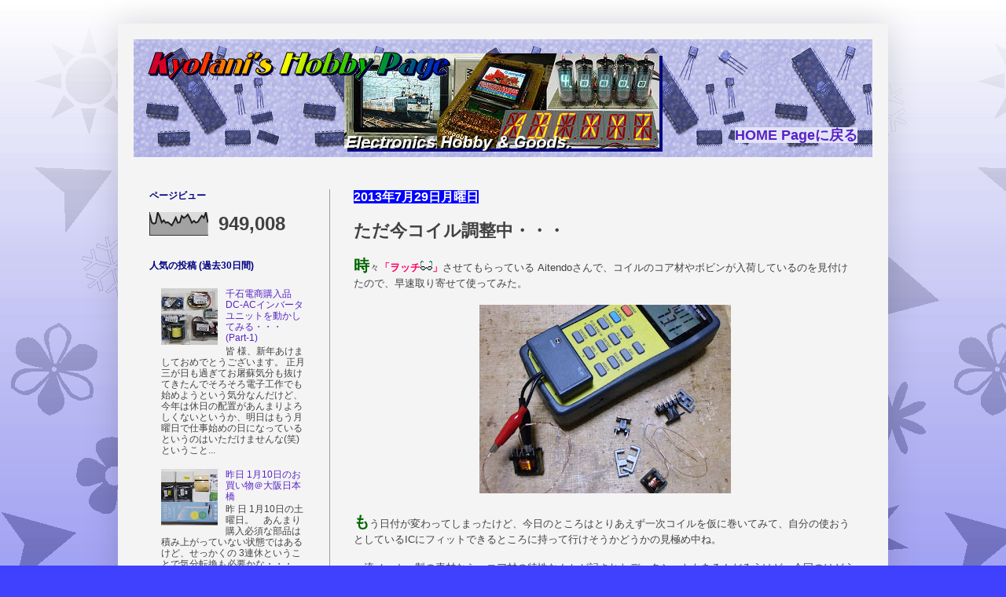

--- FILE ---
content_type: text/html; charset=UTF-8
request_url: https://kyotani-hobby.blogspot.com/2013/07/29.html
body_size: 27169
content:
<!DOCTYPE html>
<html class='v2' dir='ltr' xmlns='http://www.w3.org/1999/xhtml' xmlns:b='http://www.google.com/2005/gml/b' xmlns:data='http://www.google.com/2005/gml/data' xmlns:expr='http://www.google.com/2005/gml/expr'>
<head>
<link href='https://www.blogger.com/static/v1/widgets/335934321-css_bundle_v2.css' rel='stylesheet' type='text/css'/>
<meta content='width=1100' name='viewport'/>
<meta content='text/html; charset=UTF-8' http-equiv='Content-Type'/>
<meta content='blogger' name='generator'/>
<link href='https://kyotani-hobby.blogspot.com/favicon.ico' rel='icon' type='image/x-icon'/>
<link href='https://kyotani-hobby.blogspot.com/2013/07/29.html' rel='canonical'/>
<link rel="alternate" type="application/atom+xml" title="Kyotani&#39;s Hobby Page - Atom" href="https://kyotani-hobby.blogspot.com/feeds/posts/default" />
<link rel="alternate" type="application/rss+xml" title="Kyotani&#39;s Hobby Page - RSS" href="https://kyotani-hobby.blogspot.com/feeds/posts/default?alt=rss" />
<link rel="service.post" type="application/atom+xml" title="Kyotani&#39;s Hobby Page - Atom" href="https://www.blogger.com/feeds/2264628724898477044/posts/default" />

<link rel="alternate" type="application/atom+xml" title="Kyotani&#39;s Hobby Page - Atom" href="https://kyotani-hobby.blogspot.com/feeds/7232133299032644387/comments/default" />
<!--Can't find substitution for tag [blog.ieCssRetrofitLinks]-->
<link href='https://blogger.googleusercontent.com/img/b/R29vZ2xl/AVvXsEi36fz-t9jb1zZDdv1tZ_lfRZvGzroBLdOFSHeNrsa5Kgcs5MUijYTpwnKDp2MgaIcbYRBlsvdAij63BjImif1YVLFQiEK1zBIVzvQ-FMc4lUulXfZs0rrswPTkqIXb4VcjyzCE95xpLqs/s15/217.gif' rel='image_src'/>
<meta content='https://kyotani-hobby.blogspot.com/2013/07/29.html' property='og:url'/>
<meta content='ただ今コイル調整中・・・' property='og:title'/>
<meta content='電子工作、オーディオ、マイコン、表示デバイス、半導体、真空管、ジャンク品、何でも応用(笑)。' property='og:description'/>
<meta content='https://blogger.googleusercontent.com/img/b/R29vZ2xl/AVvXsEi36fz-t9jb1zZDdv1tZ_lfRZvGzroBLdOFSHeNrsa5Kgcs5MUijYTpwnKDp2MgaIcbYRBlsvdAij63BjImif1YVLFQiEK1zBIVzvQ-FMc4lUulXfZs0rrswPTkqIXb4VcjyzCE95xpLqs/w1200-h630-p-k-no-nu/217.gif' property='og:image'/>
<title>ただ今コイル調整中&#12539;&#12539;&#12539; | Kyotani's Hobby Page</title>
<style id='page-skin-1' type='text/css'><!--
/*
-----------------------------------------------
Blogger Template Style
Name:     Simple
Designer: Josh Peterson
URL:      www.noaesthetic.com
----------------------------------------------- */
/* Variable definitions
====================
<Variable name="keycolor" description="Main Color" type="color" default="#66bbdd"/>
<Group description="Page Text" selector="body">
<Variable name="body.font" description="Font" type="font"
default="normal normal 12px Arial, Tahoma, Helvetica, FreeSans, sans-serif"/>
<Variable name="body.text.color" description="Text Color" type="color" default="#222222"/>
</Group>
<Group description="Backgrounds" selector=".body-fauxcolumns-outer">
<Variable name="body.background.color" description="Outer Background" type="color" default="#66bbdd"/>
<Variable name="content.background.color" description="Main Background" type="color" default="#ffffff"/>
<Variable name="header.background.color" description="Header Background" type="color" default="transparent"/>
</Group>
<Group description="Links" selector=".main-outer">
<Variable name="link.color" description="Link Color" type="color" default="#2288bb"/>
<Variable name="link.visited.color" description="Visited Color" type="color" default="#888888"/>
<Variable name="link.hover.color" description="Hover Color" type="color" default="#33aaff"/>
</Group>
<Group description="Blog Title" selector=".header h1">
<Variable name="header.font" description="Font" type="font"
default="normal normal 60px Arial, Tahoma, Helvetica, FreeSans, sans-serif"/>
<Variable name="header.text.color" description="Title Color" type="color" default="#3399bb" />
</Group>
<Group description="Blog Description" selector=".header .description">
<Variable name="description.text.color" description="Description Color" type="color"
default="#777777" />
</Group>
<Group description="Tabs Text" selector=".tabs-inner .widget li a">
<Variable name="tabs.font" description="Font" type="font"
default="normal normal 14px Arial, Tahoma, Helvetica, FreeSans, sans-serif"/>
<Variable name="tabs.text.color" description="Text Color" type="color" default="#999999"/>
<Variable name="tabs.selected.text.color" description="Selected Color" type="color" default="#000000"/>
</Group>
<Group description="Tabs Background" selector=".tabs-outer .PageList">
<Variable name="tabs.background.color" description="Background Color" type="color" default="#f5f5f5"/>
<Variable name="tabs.selected.background.color" description="Selected Color" type="color" default="#eeeeee"/>
</Group>
<Group description="Post Title" selector="h3.post-title, .comments h4">
<Variable name="post.title.font" description="Font" type="font"
default="normal normal 22px Arial, Tahoma, Helvetica, FreeSans, sans-serif"/>
</Group>
<Group description="Date Header" selector=".date-header">
<Variable name="date.header.color" description="Text Color" type="color"
default="#414141"/>
<Variable name="date.header.background.color" description="Background Color" type="color"
default="transparent"/>
<Variable name="date.header.font" description="Text Font" type="font"
default="normal bold 11px Arial, Tahoma, Helvetica, FreeSans, sans-serif"/>
<Variable name="date.header.padding" description="Date Header Padding" type="string" default="inherit"/>
<Variable name="date.header.letterspacing" description="Date Header Letter Spacing" type="string" default="inherit"/>
<Variable name="date.header.margin" description="Date Header Margin" type="string" default="inherit"/>
</Group>
<Group description="Post Footer" selector=".post-footer">
<Variable name="post.footer.text.color" description="Text Color" type="color" default="#666666"/>
<Variable name="post.footer.background.color" description="Background Color" type="color"
default="#f9f9f9"/>
<Variable name="post.footer.border.color" description="Shadow Color" type="color" default="#eeeeee"/>
</Group>
<Group description="Gadgets" selector="h2">
<Variable name="widget.title.font" description="Title Font" type="font"
default="normal bold 11px Arial, Tahoma, Helvetica, FreeSans, sans-serif"/>
<Variable name="widget.title.text.color" description="Title Color" type="color" default="#000000"/>
<Variable name="widget.alternate.text.color" description="Alternate Color" type="color" default="#999999"/>
</Group>
<Group description="Images" selector=".main-inner">
<Variable name="image.background.color" description="Background Color" type="color" default="#ffffff"/>
<Variable name="image.border.color" description="Border Color" type="color" default="#eeeeee"/>
<Variable name="image.text.color" description="Caption Text Color" type="color" default="#414141"/>
</Group>
<Group description="Accents" selector=".content-inner">
<Variable name="body.rule.color" description="Separator Line Color" type="color" default="#eeeeee"/>
<Variable name="tabs.border.color" description="Tabs Border Color" type="color" default="#9c9c9c"/>
</Group>
<Variable name="body.background" description="Body Background" type="background"
color="#4040ff" default="$(color) none repeat scroll top left"/>
<Variable name="body.background.override" description="Body Background Override" type="string" default=""/>
<Variable name="body.background.gradient.cap" description="Body Gradient Cap" type="url"
default="url(https://resources.blogblog.com/blogblog/data/1kt/simple/gradients_light.png)"/>
<Variable name="body.background.gradient.tile" description="Body Gradient Tile" type="url"
default="url(https://resources.blogblog.com/blogblog/data/1kt/simple/body_gradient_tile_light.png)"/>
<Variable name="content.background.color.selector" description="Content Background Color Selector" type="string" default=".content-inner"/>
<Variable name="content.padding" description="Content Padding" type="length" default="10px" min="0" max="100px"/>
<Variable name="content.padding.horizontal" description="Content Horizontal Padding" type="length" default="10px" min="0" max="100px"/>
<Variable name="content.shadow.spread" description="Content Shadow Spread" type="length" default="40px" min="0" max="100px"/>
<Variable name="content.shadow.spread.webkit" description="Content Shadow Spread (WebKit)" type="length" default="5px" min="0" max="100px"/>
<Variable name="content.shadow.spread.ie" description="Content Shadow Spread (IE)" type="length" default="10px" min="0" max="100px"/>
<Variable name="main.border.width" description="Main Border Width" type="length" default="0" min="0" max="10px"/>
<Variable name="header.background.gradient" description="Header Gradient" type="url" default="none"/>
<Variable name="header.shadow.offset.left" description="Header Shadow Offset Left" type="length" default="-1px" min="-50px" max="50px"/>
<Variable name="header.shadow.offset.top" description="Header Shadow Offset Top" type="length" default="-1px" min="-50px" max="50px"/>
<Variable name="header.shadow.spread" description="Header Shadow Spread" type="length" default="1px" min="0" max="100px"/>
<Variable name="header.padding" description="Header Padding" type="length" default="30px" min="0" max="100px"/>
<Variable name="header.border.size" description="Header Border Size" type="length" default="1px" min="0" max="10px"/>
<Variable name="header.bottom.border.size" description="Header Bottom Border Size" type="length" default="1px" min="0" max="10px"/>
<Variable name="header.border.horizontalsize" description="Header Horizontal Border Size" type="length" default="0" min="0" max="10px"/>
<Variable name="description.text.size" description="Description Text Size" type="string" default="140%"/>
<Variable name="tabs.margin.top" description="Tabs Margin Top" type="length" default="0" min="0" max="100px"/>
<Variable name="tabs.margin.side" description="Tabs Side Margin" type="length" default="30px" min="0" max="100px"/>
<Variable name="tabs.background.gradient" description="Tabs Background Gradient" type="url"
default="url(https://resources.blogblog.com/blogblog/data/1kt/simple/gradients_light.png)"/>
<Variable name="tabs.border.width" description="Tabs Border Width" type="length" default="1px" min="0" max="10px"/>
<Variable name="tabs.bevel.border.width" description="Tabs Bevel Border Width" type="length" default="1px" min="0" max="10px"/>
<Variable name="post.margin.bottom" description="Post Bottom Margin" type="length" default="25px" min="0" max="100px"/>
<Variable name="image.border.small.size" description="Image Border Small Size" type="length" default="2px" min="0" max="10px"/>
<Variable name="image.border.large.size" description="Image Border Large Size" type="length" default="5px" min="0" max="10px"/>
<Variable name="page.width.selector" description="Page Width Selector" type="string" default=".region-inner"/>
<Variable name="page.width" description="Page Width" type="string" default="auto"/>
<Variable name="main.section.margin" description="Main Section Margin" type="length" default="15px" min="0" max="100px"/>
<Variable name="main.padding" description="Main Padding" type="length" default="15px" min="0" max="100px"/>
<Variable name="main.padding.top" description="Main Padding Top" type="length" default="30px" min="0" max="100px"/>
<Variable name="main.padding.bottom" description="Main Padding Bottom" type="length" default="30px" min="0" max="100px"/>
<Variable name="paging.background"
color="#f4f4f4"
description="Background of blog paging area" type="background"
default="transparent none no-repeat scroll top center"/>
<Variable name="footer.bevel" description="Bevel border length of footer" type="length" default="0" min="0" max="10px"/>
<Variable name="mobile.background.overlay" description="Mobile Background Overlay" type="string"
default="transparent none repeat scroll top left"/>
<Variable name="mobile.background.size" description="Mobile Background Size" type="string" default="auto"/>
<Variable name="mobile.button.color" description="Mobile Button Color" type="color" default="#ffffff" />
<Variable name="startSide" description="Side where text starts in blog language" type="automatic" default="left"/>
<Variable name="endSide" description="Side where text ends in blog language" type="automatic" default="right"/>
*/
/* Content
----------------------------------------------- */
body {
font: normal normal 12px Arial, Tahoma, Helvetica, FreeSans, sans-serif;
color: #414141;
background: #4040ff url(//4.bp.blogspot.com/-PF2h80L_aoA/WDBx95GiUFI/AAAAAAAAE58/uakc-Ru_APgxzjg9Vh7MtJqg-ge5gP4cQCK4B/s0/BGTest1.png) repeat-x fixed top left;
padding: 0 40px 40px 40px;
}
html body .region-inner {
min-width: 0;
max-width: 100%;
width: auto;
}
h2 {
font-size: 22px;
}
a:link {
text-decoration:none;
color: #5823c5;
}
a:visited {
text-decoration:none;
color: #8a39ff;
}
a:hover {
text-decoration:underline;
color: #c27ba0;
}
.body-fauxcolumn-outer .fauxcolumn-inner {
background: transparent none repeat scroll top left;
_background-image: none;
}
.body-fauxcolumn-outer .cap-top {
position: absolute;
z-index: 1;
height: 400px;
width: 100%;
}
.body-fauxcolumn-outer .cap-top .cap-left {
width: 100%;
background: transparent none repeat-x scroll top left;
_background-image: none;
}
.content-outer {
-moz-box-shadow: 0 0 40px rgba(0, 0, 0, .15);
-webkit-box-shadow: 0 0 5px rgba(0, 0, 0, .15);
-goog-ms-box-shadow: 0 0 10px #333333;
box-shadow: 0 0 40px rgba(0, 0, 0, .15);
margin-bottom: 1px;
}
.content-inner {
padding: 10px 10px;
}
.content-inner {
background-color: #f4f4f4;
}
/* Header
----------------------------------------------- */
.header-outer {
background: rgba(62, 62, 62, 0) none repeat-x scroll 0 -400px;
_background-image: none;
}
.Header h1 {
font: normal normal 60px Arial, Tahoma, Helvetica, FreeSans, sans-serif;
color: #5735c3;
text-shadow: -1px -1px 1px rgba(0, 0, 0, .2);
}
.Header h1 a {
color: #5735c3;
}
.Header .description {
font-size: 140%;
color: #7c7c7c;
}
.header-inner .Header .titlewrapper {
padding: 22px 30px;
}
.header-inner .Header .descriptionwrapper {
padding: 0 30px;
}
/* Style from Blogari 2016.11.13 Y.Kyotani */
.header_ttl1{vertical-align:middle; margin:10px; height:150px; background-image:url(https://blogger.googleusercontent.com/img/b/R29vZ2xl/AVvXsEg7j9LlvKGfwZ_xnSxNR4dFwMW4UmdQBewN_amNLkz761trrHgfvszz57JV3uIkdvJC3620oM-rKAZoFUosucEYSfbQm8vu5FIP5SpfkNtz2aVjJLLHFQSq_mj1CiXYjvKkBG36HJN7_mo/s1600/img20100811144744099.jpg); background-repeat:repeat; }
.header_ttl2{background-image:url(https://blogger.googleusercontent.com/img/b/R29vZ2xl/AVvXsEiy2WkUpM8bj2RgdI2oZRLLdqsE6vJusCJAp77SQ_2VzFi2hVFfwnknPE6MYgVWV0xLaOfn62bRTkYhcqHGNGbSGKPYI9_IxixI8uDwyiAVgSTmjl5UhGgub1OJeZQ5RG3dLnx0F4yOWTI/s1600/img20100811202920698.jpg); background-repeat:no-repeat; background-position:50% 70%; }
.h-jumphome{margin:4px; font-face:Arial; font-size:18px; font-weight:bold; background:#e4e4f8; }
/* Tabs
----------------------------------------------- */
.tabs-inner .section:first-child {
border-top: 1px solid rgba(0, 0, 0, 0);
}
.tabs-inner .section:first-child ul {
margin-top: -1px;
border-top: 1px solid rgba(0, 0, 0, 0);
border-left: 0 solid rgba(0, 0, 0, 0);
border-right: 0 solid rgba(0, 0, 0, 0);
}
.tabs-inner .widget ul {
background: #ffffff url(https://resources.blogblog.com/blogblog/data/1kt/simple/gradients_light.png) repeat-x scroll 0 -800px;
_background-image: none;
border-bottom: 1px solid rgba(0, 0, 0, 0);
margin-top: 0;
margin-left: -30px;
margin-right: -30px;
}
.tabs-inner .widget li a {
display: inline-block;
padding: .6em 1em;
font: normal normal 14px Arial, Tahoma, Helvetica, FreeSans, sans-serif;
color: #9c9c9c;
border-left: 1px solid #f4f4f4;
border-right: 1px solid rgba(0, 0, 0, 0);
}
.tabs-inner .widget li:first-child a {
border-left: none;
}
.tabs-inner .widget li.selected a, .tabs-inner .widget li a:hover {
color: #000000;
background-color: #f8f8f8;
text-decoration: none;
}
/* Columns
----------------------------------------------- */
.main-outer {
border-top: 0 solid #9c9c9c;
}
.fauxcolumn-left-outer .fauxcolumn-inner {
border-right: 1px solid #9c9c9c;
}
.fauxcolumn-right-outer .fauxcolumn-inner {
border-left: 1px solid #9c9c9c;
}
/* Headings
----------------------------------------------- */
div.widget > h2,
div.widget h2.title {
margin: 0 0 1em 0;
font: normal bold 12px Arial, Tahoma, Helvetica, FreeSans, sans-serif;
color: #000080;
}
/* Widgets
----------------------------------------------- */
.widget .zippy {
color: #9c9c9c;
text-shadow: 2px 2px 1px rgba(0, 0, 0, .1);
}
.widget .popular-posts ul {
list-style: none;
}
/* Posts
----------------------------------------------- */
h2.date-header {
font: normal bold 16px Verdana, Geneva, sans-serif;
}
.date-header span {
background-color: #0000ff;
color: #ffffff;
padding: inherit;
letter-spacing: inherit;
margin: inherit;
}
.main-inner {
padding-top: 30px;
padding-bottom: 30px;
}
.main-inner .column-center-inner {
padding: 0 15px;
}
.main-inner .column-center-inner .section {
margin: 0 15px;
}
.post {
margin: 0 0 25px 0;
}
h3.post-title, .comments h4 {
font: normal bold 22px Arial, Tahoma, Helvetica, FreeSans, sans-serif;
margin: .75em 0 0;
}
.post-body {
font-size: 110%;
line-height: 1.4;
position: relative;
}
/* ---- commentout by Y.Kyotani 2016.07.18 ----
.post-body img, .post-body .tr-caption-container, .Profile img, .Image img,
.BlogList .item-thumbnail img {
padding: 2px;
background: #ffffff;
border: 1px solid #efefef;
-moz-box-shadow: 1px 1px 5px rgba(0, 0, 0, .1);
-webkit-box-shadow: 1px 1px 5px rgba(0, 0, 0, .1);
box-shadow: 1px 1px 5px rgba(0, 0, 0, .1);
}
.post-body img, .post-body .tr-caption-container {
padding: 5px;
} */
.post-body .tr-caption-container {
color: #222222;
}
.post-body .tr-caption-container img {
padding: 0;
background: transparent;
border: none;
-moz-box-shadow: 0 0 0 rgba(0, 0, 0, .1);
-webkit-box-shadow: 0 0 0 rgba(0, 0, 0, .1);
box-shadow: 0 0 0 rgba(0, 0, 0, .1);
}
.post-header {
margin: 0 0 1.5em;
line-height: 1.6;
font-size: 90%;
}
.post-footer {
margin: 20px -2px 0;
padding: 5px 10px;
color: #222222;
background-color: #d9d2e9;
border-bottom: 1px solid #efefef;
line-height: 1.6;
font-size: 90%;
}
#comments .comment-author {
padding-top: 1.5em;
border-top: 1px solid #9c9c9c;
background-position: 0 1.5em;
}
#comments .comment-author:first-child {
padding-top: 0;
border-top: none;
}
.avatar-image-container {
margin: .2em 0 0;
}
#comments .avatar-image-container img {
border: 1px solid #efefef;
}
/* Comments
----------------------------------------------- */
.comments .comments-content .icon.blog-author {
background-repeat: no-repeat;
background-image: url([data-uri]);
}
.comments .comments-content .loadmore a {
border-top: 1px solid #9c9c9c;
border-bottom: 1px solid #9c9c9c;
}
.comments .comment-thread.inline-thread {
background-color: #d9d2e9;
}
.comments .continue {
border-top: 2px solid #9c9c9c;
}
/* Accents
---------------------------------------------- */
.section-columns td.columns-cell {
border-left: 1px solid #9c9c9c;
}
.blog-pager {
background: transparent none no-repeat scroll top center;
}
.blog-pager-older-link, .home-link,
.blog-pager-newer-link {
background-color: #f4f4f4;
padding: 5px;
}
.footer-outer {
border-top: 0 dashed #bbbbbb;
}
/* Mobile
----------------------------------------------- */
body.mobile  {
background-size: auto;
}
.mobile .body-fauxcolumn-outer {
background: transparent none repeat scroll top left;
}
.mobile .body-fauxcolumn-outer .cap-top {
background-size: 100% auto;
}
.mobile .content-outer {
-webkit-box-shadow: 0 0 3px rgba(0, 0, 0, .15);
box-shadow: 0 0 3px rgba(0, 0, 0, .15);
}
.mobile .tabs-inner .widget ul {
margin-left: 0;
margin-right: 0;
}
.mobile .post {
margin: 0;
}
.mobile .main-inner .column-center-inner .section {
margin: 0;
}
.mobile .date-header span {
padding: 0.1em 10px;
margin: 0 -10px;
}
.mobile h3.post-title {
margin: 0;
}
.mobile .blog-pager {
background: transparent none no-repeat scroll top center;
}
.mobile .footer-outer {
border-top: none;
}
.mobile .main-inner, .mobile .footer-inner {
background-color: #f4f4f4;
}
.mobile-index-contents {
color: #414141;
}
.mobile-link-button {
background-color: #5823c5;
}
.mobile-link-button a:link, .mobile-link-button a:visited {
color: #ffffff;
}
.mobile .tabs-inner .section:first-child {
border-top: none;
}
.mobile .tabs-inner .PageList .widget-content {
background-color: #f8f8f8;
color: #000000;
border-top: 1px solid rgba(0, 0, 0, 0);
border-bottom: 1px solid rgba(0, 0, 0, 0);
}
.mobile .tabs-inner .PageList .widget-content .pagelist-arrow {
border-left: 1px solid rgba(0, 0, 0, 0);
}

--></style>
<style id='template-skin-1' type='text/css'><!--
body {
min-width: 980px;
}
.content-outer, .content-fauxcolumn-outer, .region-inner {
min-width: 980px;
max-width: 980px;
_width: 980px;
}
.main-inner .columns {
padding-left: 260px;
padding-right: 0px;
}
.main-inner .fauxcolumn-center-outer {
left: 260px;
right: 0px;
/* IE6 does not respect left and right together */
_width: expression(this.parentNode.offsetWidth -
parseInt("260px") -
parseInt("0px") + 'px');
}
.main-inner .fauxcolumn-left-outer {
width: 260px;
}
.main-inner .fauxcolumn-right-outer {
width: 0px;
}
.main-inner .column-left-outer {
width: 260px;
right: 100%;
margin-left: -260px;
}
.main-inner .column-right-outer {
width: 0px;
margin-right: -0px;
}
#layout {
min-width: 0;
}
#layout .content-outer {
min-width: 0;
width: 800px;
}
#layout .region-inner {
min-width: 0;
width: auto;
}
body#layout div.add_widget {
padding: 8px;
}
body#layout div.add_widget a {
margin-left: 32px;
}
--></style>
<script type='text/javascript'>
// コメント中の絵文字および特殊タグ拡張処理 By Y.Kyotani

// <![CDATA[
// 絵文字ファイルの格納Path
var EmojiFile= new Array(
	"-a1vEJpmsKC0/VwEyU15DnzI/AAAAAAAAAro/B-AAqBpiaZI580AroP98z56K88aPvo6jQCPcB/s1600/00.gif",
	"-vxtnU0pV_HM/VwEyU1Jpx4I/AAAAAAAAAro/KNBRR7OoLgQPXNQXesXQHTcwLzrll1b3ACPcB/s1600/01.gif",
	"-iw-BW_5TGbg/VwEyU8YG_GI/AAAAAAAAAro/1O2ethU1jpsjtnK2nzTqh27-kNCKDM9XQCPcB/s1600/02.gif",
	"-cb6P9yNDw5U/VwEyViAJtVI/AAAAAAAAAro/KKo3aB5EgOcJM5gXOapi1Sdag0tBlYyaQCPcB/s1600/03.gif",
	"-KAVPWgnFHKI/VwEyV7m4eMI/AAAAAAAAAro/TCDHbdy9-jgvPyAIdY2dUniA15QtqawtQCPcB/s1600/04.gif",
	"-OIj88c3W3Hs/VwEyV2nqY6I/AAAAAAAAArk/kjM_eAYJWLwnkc4JjcnAmGobfQW_UARzgCPcB/s1600/05.gif",
	"-GsjifNhLJ2A/VwEyWN_WqHI/AAAAAAAAArk/cYZgYY4MraYTlRXdj6IEa9qygoVIfZQYACPcB/s1600/06.gif",
	"-gTL8N3SaPEE/VwEyWdbk-6I/AAAAAAAAArk/ycXHvhxPYTgeEmD91r1VA-UlWTJlLLApQCPcB/s1600/07.gif",
	"-IbXxWDJA0WY/VwEyWncmpOI/AAAAAAAAArk/pVbSpCR4HtszwusV1rzjAQZG5C3IptttACPcB/s1600/08.gif",
	"-aITXGsRaS3Q/VwEyWiGY3TI/AAAAAAAAArk/hi3XdrjWsjgWgssNMgOcUvnerkaKa9H7wCPcB/s1600/09.gif",
	"-PC8mZR3b_Gg/VwEyWzZ_8UI/AAAAAAAAArk/RxAUigfeBCcZSpkPCKLLFOHDKP0TN5N3ACPcB/s1600/10.gif",
	"-s1xuynDe-Aw/VwEyZLkG8HI/AAAAAAAAArk/bv1bLXIH3dUsxFTHkRpl3dEOqz8rtXzZgCPcB/s1600/11.gif",
	"-trsOecQMiiM/VwEybbvX4dI/AAAAAAAAArg/JonEH5w-kxszXFL59AQITJWHwywD1TIeQCPcB/s1600/12.gif",
	"-jbq7vkZ-bNk/VwEydtyXgiI/AAAAAAAAArg/kpBJBaHeRn4Ptw3bIjBSivy690qLKirjwCPcB/s1600/13.gif",
	"-_BroHWMZIOA/VwEyfqNJpxI/AAAAAAAAArY/MpqH6ljNd9Y32tkH3wMQ70IrfVlJZ2hVwCPcB/s1600/14.gif",
	"-yKLOGi1l9_M/VwEyg-uShpI/AAAAAAAAArY/MLWWH6P8-FAwLNFzoXMOV8N99MKnoo6eACPcB/s1600/15.gif",
	"-a6CZBb063eQ/VwEygy14CBI/AAAAAAAAArY/EqvF08s393kA7K4MN3h1C5VUdQveFhT_wCPcB/s1600/16.gif",
	"-ZYnbQh5cVQU/VwEyhHTfVKI/AAAAAAAAArY/9rd08gOE_oIJP_zPEn2P0Es1_ABFSB1vwCPcB/s1600/17.gif",
	"-kO3l6yJ0qo0/VwEyhVuwRfI/AAAAAAAAArY/0K0Y6kCoKRQXUdteBoXrzqEumg9BbPwRwCPcB/s1600/18.gif",
	"-nwEwYUkC8gE/VwEyhjFhxMI/AAAAAAAAArY/ASmYvou9zHo75CKNpO90KypNEq_vw0D9QCPcB/s1600/19.gif",
	"-VQfWgQBz_wo/VwEyh8qhPZI/AAAAAAAAArU/SmSSBamKEcsK7lpJ8JwINQiV2YhZFvsbwCPcB/s1600/20.gif",
	"-BGD4h1k1TG0/VwEyjzQ4zYI/AAAAAAAAArU/XcXNyhLt9DM7ODKdalfv75KSwcUCsjeFACPcB/s1600/21.gif",
	"-hZzkmpkk4ag/VwEymG8hqSI/AAAAAAAAArQ/yvYRj1nMJJ0fZpv7blTRnaAXq398ylwWgCPcB/s1600/22.gif",
	"-LVltOMR-o-Y/VwEymdhPqNI/AAAAAAAAAq8/Dpa2cmdgDfsMtpFchcnMsyFo8_GSMUeCQCPcB/s1600/23.gif",
	"-Pjxs4VzLZek/VwEymgwUc1I/AAAAAAAAAq8/15UWazB0Ki86kABCIYIn5fM888DGGH7ugCPcB/s1600/24.gif",
	"-Z0IMKHPJW00/VwEym-rv33I/AAAAAAAAAq8/gVP5N8C7nkQIagc6iCg-tBrB5MkJn00lgCPcB/s1600/25.gif",
	"-F53LMCBebT8/VwEynNjLTtI/AAAAAAAAAq8/GqAmMjYbaeMr1wc5uDgrSnINTvvm_qZvgCPcB/s1600/26.gif",
	"-F0N_VRwYRnU/VwEyncVAjgI/AAAAAAAAAq8/2nDBoquU0qk2mJ9Tg2oT5TEoXzNLqW5UgCPcB/s1600/27.gif",
	"-DV1ktk-GUiU/VwEynpziA2I/AAAAAAAAAq8/D3ahSAdKFoQ-dBF2-noZbZNHaQ9ZfAIuACPcB/s1600/28.gif",
	"-vsFFUuwxjOQ/VwEynsVfn3I/AAAAAAAAAq8/NgQHgu0Pumg2UytKPlRz32cyXAujQ2AnACPcB/s1600/29.gif",
	"-C00loxsOvJQ/VwEyoKrJfgI/AAAAAAAAAq8/VczFSnmYi5o_X8TpNwU5bXkTx7DKMenuQCPcB/s1600/30.gif",
	"-vtkiLGbFzwg/VwEyoAwNTSI/AAAAAAAAAq8/GvbkBr8SZswXzvcjjeX-pQW7_9865zSWQCPcB/s1600/31.gif",
	"-Y8K_jmS8AIk/VwEyocBxeeI/AAAAAAAAAq8/hw4BlcW0lF0GSX1n4d7b0Vm826RNlXxFQCPcB/s1600/32.gif",
	"-OE0M3uEIHWM/VwEyosLxrYI/AAAAAAAAAq8/Qt55N01LSdss-4-Y0WGy5H7yoXTwMjyYwCPcB/s1600/33.gif",
	"-hFobEqyFuwM/VwEyo3kJONI/AAAAAAAAAq8/rvd8oCAS0zAIwObuN7S0A4oMO8AicEcRACPcB/s1600/34.gif",
	"-xXCSoYMcva4/VwEyo3Z_4EI/AAAAAAAAAq8/SH8s3HNiVXgYNwJX8Lv7xTcDzBLMvqugACPcB/s1600/35.gif",
	"-UwYke_13SCU/VwEypcCjB5I/AAAAAAAAAq8/uGh4WAAox5she6uqFWruWi50Ee1ZVCwAQCPcB/s1600/36.gif",
	"-UUmNNZ3nOoA/VwEypZiWyrI/AAAAAAAAAq8/yXTZRopfgQUju_3AoWFz7MHiIBQD0i3fACPcB/s1600/37.gif",
	"-RKY1IcrwiNI/VwEyphuKnBI/AAAAAAAAAq8/77WbAce1iFYUJlrwwv2vmUGxm5_7GIEowCPcB/s1600/38.gif",
	"-4BRs3sLnSOA/VwEypxxCjtI/AAAAAAAAAq8/no7D3KIG3kcchzFaxzj8zwVxGf7XARwjwCPcB/s1600/39.gif",
	"-KgIyzjBhBBY/VwEyqBDSrKI/AAAAAAAAAq8/x9fOD_e6m_wIXUt0QhV850wUqwaZHI2mgCPcB/s1600/40.gif",
	"-mOu5UPGcnNM/VwEyqUO4sfI/AAAAAAAAAq8/5yaT-G1C9mUNC1XTDxuy-AOVBukxdpctgCPcB/s1600/41.gif",
	"-zPI_SSXbKsE/VwEyqqGiYtI/AAAAAAAAAq8/Owc0P_I9c7Q4TWBCXavk3vnjOWXiiaqiQCPcB/s1600/42.gif",
	"-rhL-CFxlwrY/VwEyq1KEs-I/AAAAAAAAArQ/tHpjjxpKqKkGRjvUxWnn1hVV1urbJwrwwCPcB/s1600/43.gif",
	"-mVqzpvn9WTM/VwEyq49vQMI/AAAAAAAAArQ/UepqdBO6uiIRki0EVW5CcGQ_AY91QUavwCPcB/s1600/44.gif",
	"-3JLE-sbLcdY/VwEyrBLiT8I/AAAAAAAAArQ/38nwj1soC60PFTCXx26OwZ1WXeEYXAgZQCPcB/s1600/45.gif",
	"-PPGG3KLYsIU/VwEyrYe5LpI/AAAAAAAAArQ/L_1bhNIKqjoWTDrlP8or0cjff7vgAS55QCPcB/s1600/46.gif",
	"-WE1MwJ2n7pI/VwEyri2b_KI/AAAAAAAAArQ/4ojCuYP_TYc_NEoCbsIK4uiS3OWq57foACPcB/s1600/47.gif",
	"-Q-4MMUVSB8E/VwEyr9ZqRlI/AAAAAAAAArQ/F00SYTlZu98UFB1DULRXQBHIVXe7Rx1WwCPcB/s1600/48.gif",
	"-GcvulH9hSMQ/VwEysHY3lbI/AAAAAAAAArQ/fr2PlDiH1zkkdhsbabj8btOfisFCPjDQgCPcB/s1600/49.gif",
	"-FSxS9dAWJkE/VwEysQXAhwI/AAAAAAAAArQ/MpyDvmEF164KETmau6SJhOEa6W4Sb0ZywCPcB/s1600/50.gif",
	"-bvR69RCHQ-0/VwEysUhNBcI/AAAAAAAAArQ/S-LmH8MFZoE6QohA8ttqok0wI2ep5GZWgCPcB/s1600/51.gif",
	"-tJ-T8_gW5D8/VwEyssEZVwI/AAAAAAAAArQ/k19J66iGDKUw4Fv7sbflosqnGHs0Rvs3QCPcB/s1600/52.gif",
	"-8JnxNNd20g0/VwEys7jNlLI/AAAAAAAAArQ/DMn4ftFYjWMf7j5ljJUnUYSDhf7QU6dFACPcB/s1600/53.gif",
	"-fJHpGbtZrNQ/VwEytD-ttOI/AAAAAAAAArQ/AVORbBpCcxUUz4asEY0cfTyQajSyxiAVwCPcB/s1600/54.gif",
	"-0r5FfawFu4s/VwEytNiNsbI/AAAAAAAAArQ/CoW-CPINMiQ0UW-LbZaGsrMgmHd4zO3TwCPcB/s1600/55.gif",
	"-nNRqT7DGWNY/VwEyteapIyI/AAAAAAAAArQ/GNmu9uFOsCcJXdMibfTmW_HFzsdq74qPgCPcB/s1600/56.gif",
	"-MulnjGXqZdM/VwEytpb6dfI/AAAAAAAAArQ/CusIiURJCf8ZH3xatf6uMlXb-fyKdwKegCPcB/s1600/57.gif",
	"-Civ_HDN2QJk/VwEyt1ep20I/AAAAAAAAArQ/z7UmCD7D_e06UeC9EOzvrRid-xNqQ495wCPcB/s1600/58.gif",
	"-k6TLx2SqPf4/VwEyuHqcyAI/AAAAAAAAArQ/JIyK9jkZMMwRXJGHulIHuGF_dk6o4xTDwCPcB/s1600/59.gif",
	"-oSi9O66ySJk/VwEyuW_rNDI/AAAAAAAAArM/wwybCxtNdq4CmTw8KV_a5TVosVAlLJ9LwCPcB/s1600/60.gif",
	"-z7qrPU94hOk/VwEyuaZVWAI/AAAAAAAAArM/JH1TBhVgAdIRrL4Hn-eKR4xKb7QcR9t4gCPcB/s1600/61.gif",
	"-6HVXlc8kM_U/VwEyuivhVPI/AAAAAAAAArM/bmupE8654tonjwIMDQ5NSS1wk2RcIWTnQCPcB/s1600/62.gif",
	"-5voTOxiDLiA/VwEyu3iSUbI/AAAAAAAAArM/ASTwB2WOIm8ulLNrdyjknXXNm6DcGjWtQCPcB/s1600/63.gif",
	"-49TJ6nxUm_s/VwEyvEnQ1eI/AAAAAAAAArM/v3OuBnxfqV4gw7lub2TFSpyvkl2IW_YMgCPcB/s1600/64.gif",
	"-WTgLwd5Ecmg/VwEyve7-GDI/AAAAAAAAArM/WX_MkfOF_UA_p76rdW_gGyQlOOppohwLQCPcB/s1600/65.gif",
	"-2f6y_FdQZEQ/VwEyvfYSn_I/AAAAAAAAArM/3vEVHC_Kw50n345621FYJBUHw8BwSJ4tQCPcB/s1600/66.gif",
	"-cuzr7lEYO7g/VwEyvrHWSxI/AAAAAAAAArM/5KlyYx7LsncSWC1hJWnE5tUvdLPYs45bgCPcB/s1600/67.gif",
	"-Eyr3HnclWD8/VwEyvxTrTZI/AAAAAAAAArM/14mgF628F9cbBS2ExIodvrPOyqXTzThsQCPcB/s1600/68.gif",
	"-1moalZo7q4M/VwEyv4BCpmI/AAAAAAAAArM/4xd9p0S_35czvxnEESJzpgZOLhFep6_NgCPcB/s1600/69.gif",
	"-yf5vT4k5qD8/VwEywHY090I/AAAAAAAAArM/GRkN1DlYc-AqdNB0VAY25zP1aCGpvHUxQCPcB/s1600/70.gif",
	"-M62mJDZQCAQ/VwEywe1y7GI/AAAAAAAAArM/3_rabz4xkFohBiNaZUKuFKe4mWxexGlmQCPcB/s1600/71.gif",
	"-KoB7jl5dfN4/VwEywuAluJI/AAAAAAAAArM/H5iHLvHQj38zaiKH7ioBMyQhwMe0F_uTgCPcB/s1600/72.gif",
	"-ps-b4TeDA70/VwEyw76aQoI/AAAAAAAAArM/_3IREoYGw6cN1_hLx41B4I4UPzOuPDtpQCPcB/s1600/73.gif",
	"-Epi9bg-JtLY/VwEyxDQUrOI/AAAAAAAAArM/A5jS0BxQQioZLXN0YSHdW1QbrAW-CPt4ACPcB/s1600/74.gif",
	"-ZGsEmARlPAc/VwEyxOggZlI/AAAAAAAAArM/mSu9hNPjwiw22YjHbHLlVViE3g4zFSDjwCPcB/s1600/75.gif",
	"-EXHYKDOgql4/VwEyxaYOI7I/AAAAAAAAArM/d1EmfhxkPVY6WCWngtgbkf9miwU4OpSFwCPcB/s1600/76.gif",
	"-Xoq9lq5Zb6Q/VwEyxjoIyUI/AAAAAAAAArM/6AMPBd07YFoPQW0A_sZg6RnEFbQZm6znQCPcB/s1600/77.gif",
	"-PkV-3ZnPjvs/VwEyxqebxtI/AAAAAAAAArM/_Hks0wBGDhIPPAP1ZlikTfHat1076IcEQCPcB/s1600/78.gif",
	"-fdZe4nC78iI/VwEyxxkP-oI/AAAAAAAAArM/AT_qxJFOcrs3LILIOOPIH22CrDRMoBOyQCPcB/s1600/79.gif",
	"-YKgJ94CqJ4U/VwEyyGCCoxI/AAAAAAAAArI/0e9ZDoi4aqQ_sH5f8bNJzuz0wm50C_Q3gCPcB/s1600/80.gif",
	"-LZ14g5fGxd4/VwEyyQ69oHI/AAAAAAAAArI/RjHsOYrHNooK8yD-IWVkDOF0a9hXG6zUQCPcB/s1600/81.gif",
	"-K92f21437Mo/VwEyydrZ2ZI/AAAAAAAAArI/y1h_iYNzxZsGfBzdkcShyLwX4C3EeuwzwCPcB/s1600/82.gif",
	"-OnhB-zMJjfw/VwEyylNT64I/AAAAAAAAArI/iAgmV_nFJ6M16oE00E3EORMY5NBNBKmiQCPcB/s1600/83.gif",
	"-CXUUabbGN70/VwEyy9m8Y5I/AAAAAAAAArI/Cwv3pOD2R8k8Siqw0DaldjbQYk0h78kOwCPcB/s1600/84.gif",
	"-sP4az2o-zQM/VwEyzAwRUEI/AAAAAAAAArI/EP_IHi6NpZYxLMbg3Z63MnAfcGIWDOIQACPcB/s1600/85.gif",
	"-C3oc9ModoTU/VwEyze_neQI/AAAAAAAAArI/r2ziAZ-1tJ8_GI32ZET24oO8lLq2OLFhACPcB/s1600/86.gif",
	"-yN3o5uXBWxU/VwEyzb6oC5I/AAAAAAAAArI/VQeZdjGC2rgvgZF7Ff5xHHfTpXSJIEXuwCPcB/s1600/87.gif",
	"-XBfrbw8bEUo/VwEyzvsFlDI/AAAAAAAAArI/-FkQ2GIykgAhfaVUmLsy2v9EhrXRALTbQCPcB/s1600/88.gif",
	"-ihhpRQFrWvE/VwEyz77cblI/AAAAAAAAArI/iiMvakB1hYUGBihsTK5bf8tKynWRTPzsACPcB/s1600/89.gif",
	"-Nh3y6s2H7QM/VwEy0B0uduI/AAAAAAAAArI/J7FNxUZe5AMVfP64WwHLLCKK1c69wVCxACPcB/s1600/90.gif",
	"-j4T8UxBgGFo/VwEy0cmtGbI/AAAAAAAAArI/nuQckqoTht4IR4azxRwa00DsvfG91O8fACPcB/s1600/91.gif",
	"-T_qLhNjTNtI/VwEy0ko91wI/AAAAAAAAArI/Hlglwuvp_Ds745sG_vMeB0uBBkynT8nuACPcB/s1600/92.gif",
	"-u6v3zrmcre8/VwEy0h2mjxI/AAAAAAAAArI/AkoyW5uhVpcCaSikSrJOTBXdwEnmY8p6gCPcB/s1600/93.gif",
	"-pDy3fMVICDk/VwEy0wGZOgI/AAAAAAAAArI/3bNlK_66QLwqjxxIHvCo0OXrZjV1ytqqQCPcB/s1600/94.gif",
	"-ucNOX3MNTV8/VwEy1FpO7wI/AAAAAAAAArI/JTUgXFxe0U0Q429hNiMEkzC1K0L3wS35wCPcB/s1600/95.gif",
	"-b-d8qX51Itk/VwEy1ABfXpI/AAAAAAAAArI/HgnMbWCWSnkQWHGCMXubwTXlUZk9yKD8wCPcB/s1600/96.gif",
	"-EvTcvaPm6jE/VwEy1RntHwI/AAAAAAAAArI/NTsLJvrqjaYH0GF_L0Hww2CG9wCYRN6pACPcB/s1600/97.gif",
	"-7Ve5W1XdLLs/VwEy1qqcHPI/AAAAAAAAArI/pgNTXpBe5h8zmxtcsM8Da5qcz21QEDMLwCPcB/s1600/98.gif",
	"-292pctLHvZc/VwEy1wr20VI/AAAAAAAAArI/0AzXaMK1fG4R2aTxK7INW8Gl44MXaF12gCPcB/s1600/99.gif",

	"-wn-0WTXQhlk/VwEyXJPzL5I/AAAAAAAAArk/PlyQnoNeruwgmfnV-zrQ6HPlW4L5gJEUwCPcB/s1600/100.gif",
	"-JVv-S5tSw9M/VwEyXbSoPgI/AAAAAAAAArk/o9J9VZ1w82coveUkCAmdxOiaPk0pUor8ACPcB/s1600/101.gif",
	"-gKwIEEpHR1s/VwEyXiMjayI/AAAAAAAAArk/wewCFzNPe3EqtfL5u9kJePQgZ2IUv24XgCPcB/s1600/102.gif",
	"-Sh9JG85JHPk/VwEyX63FDwI/AAAAAAAAArk/FyMB2USHWqk5VtbwTzdmAWncUacR1Zi0QCPcB/s1600/103.gif",
	"-0Xpyjw2PeDk/VwEyYMVmcnI/AAAAAAAAArk/1XzHy_-K6a0YvEM6kGaA3e1Tk3FAq4vzgCPcB/s1600/104.gif",
	"-Q9jaKuHnBac/VwEyYGrJMxI/AAAAAAAAArk/I8KwKho3q_MrrzJcKiWn6SEl0qpwy5TqQCPcB/s1600/105.gif",
	"-7RtkHQjNQnI/VwEyYRMDVuI/AAAAAAAAArk/PM3Ygmj-NhgNvFrBf-rrSMmqy-DVIOrnwCPcB/s1600/106.gif",
	"-9w6apYAlTLA/VwEyYtQ-AZI/AAAAAAAAArk/NN7deHBSzhY5DNdhhubWqJQkd8N2Ghp6QCPcB/s1600/107.gif",
	"-6CeQTQyXX-4/VwEyYqlgdfI/AAAAAAAAArk/VWQneU0EIjUyf5xc46L8H5QXWkeu2yUkACPcB/s1600/108.gif",
	"-zDgblDMxWPs/VwEyY6_gWmI/AAAAAAAAArk/jR6bDSF5hQMCKOaR6MPfDp12fjSTNOFCQCPcB/s1600/109.gif",
	"-mye-UPL59JM/VwEyZRuA6hI/AAAAAAAAArk/BYTc36Gx0UY0-i2GQHODfi9EKJIVSL42ACPcB/s1600/110.gif",
	"-NJ5e0L54TD8/VwEyZumHZKI/AAAAAAAAArk/011EcC5UdDcmbWqOAyWyW-NUcDyoCFeJwCPcB/s1600/111.gif",
	"-98oc9JZINvo/VwEyZw54cvI/AAAAAAAAArk/FvzOwkWOsC0lMEmsX0WBcXP6BdN5Nc18wCPcB/s1600/112.gif",
	"-JGrh9z3eHas/VwEyaIpzCJI/AAAAAAAAArg/FMmeBy103gY4BuOCI82sDWvVQQf8Vmr0ACPcB/s1600/113.gif",
	"-TvLV43oAyVI/VwEyaWAmrMI/AAAAAAAAArg/EUadc-8xn_gnk6IDTcKEPSEr2hnQ5hPtQCPcB/s1600/114.gif",
	"-kbaJ4NGu0cc/VwEyaaVe5uI/AAAAAAAAArg/XZBd-68Nq9M-N3K7OsqqhKRKmNFEMZ4jwCPcB/s1600/115.gif",
	"-GKLXU6ixtus/VwEyal4PdSI/AAAAAAAAArg/Ul-lQoIEeAMQjTZJj-OM5s9EEre9QnyIgCPcB/s1600/116.gif",
	"-TjNQkxaCwJA/VwEya899cjI/AAAAAAAAArg/AZ-TV_YyFnQRwZsBTKuGqFnquCQtRLQ0QCPcB/s1600/117.gif",
	"-YLya65YTjhA/VwEya8pY-oI/AAAAAAAAArg/mHULDr8lO5o-IKFGXgjz6UjK-NSVRrCMgCPcB/s1600/118.gif",
	"-QRe-6H4Y95Y/VwEybYtMr4I/AAAAAAAAArg/mFuEJZTfT1Um1OnP4F260XrzmrhRhso5ACPcB/s1600/119.gif",
	"-OVcntdaAIPI/VwEybiatouI/AAAAAAAAArg/jSoydDFns80RUKfP9xJxu3tHH7eVofzXACPcB/s1600/120.gif",
	"-uKbCwTIw590/VwEyb_2f_NI/AAAAAAAAArg/IWZEWSOQlEEe2NIkqUGca-TqpZB-qDkjwCPcB/s1600/121.gif",
	"-tUimZBS-5KM/VwEyb8v2K4I/AAAAAAAAArg/UjzsmqY9dwg5AV_kK0xHvf4SmZ8B-MYIgCPcB/s1600/122.gif",
	"-Sl6VRi9leew/VwEycL5aVQI/AAAAAAAAArg/EukyYtHiWbYRIENjiI94uE9DsNiOs7NUgCPcB/s1600/123.gif",
	"-ZOe8wcuU1lw/VwEycarYXdI/AAAAAAAAArg/gdXlAMUgAkMtXpyUloyZa16jb4SHr71BwCPcB/s1600/124.gif",
	"-OXvYicyO-HM/VwEycoKs-ZI/AAAAAAAAArg/h8L7h0wI0yo-9SPbJxfEkMQGlhgWlMCHgCPcB/s1600/125.gif",
	"-FC61HGL066g/VwEyckro__I/AAAAAAAAArg/Tj_5rdIwkYMv7LKyvKYe3cm_bNv4HD7GgCPcB/s1600/126.gif",
	"-B-tkBDtrGA4/VwEyc31DvPI/AAAAAAAAArg/IUSj2RmzaGgS8sPtVgDrm6kEbqJzCvV6QCPcB/s1600/127.gif",
	"-2zOhq_w2sDU/VwEydInzFOI/AAAAAAAAArg/LQ-bZTphtXoxwazC4FfYVFVFku6YVYDHQCPcB/s1600/128.gif",
	"-7I6ykvD_KSg/VwEydbTtQ8I/AAAAAAAAArg/OZ7TVLcJTxA1LN-8DPjFnotOsAQa5uV4ACPcB/s1600/129.gif",
	"-JNchdrgnh98/VwEydmrZ7KI/AAAAAAAAArg/XAXKUHCSKgkVqmYUgqukFTOAIaxRirtGQCPcB/s1600/130.gif",
	"-ILjtEQxj9rg/VwEyd0mEY5I/AAAAAAAAArY/Tqx3WzE_BMoox3MbzDGCope5N_hl1PJaQCPcB/s1600/131.gif",
	"-XjdYWDdgV00/VwEyeBNLRqI/AAAAAAAAArY/ySFPAmXzVcEyV-N8cpyDkshy5uhGb_AqQCPcB/s1600/132.gif",
	"-Q-wz4mzS3FE/VwEyeKjkPRI/AAAAAAAAArY/4xRRwzjBknA1k6fjBVrbtYWyGtvaR8chQCPcB/s1600/133.gif",
	"-XbuJbKD6gc4/VwEyeXWwIwI/AAAAAAAAArY/G_RrrYV1IT4fexQ-MYosdeRsjzoj6LNnQCPcB/s1600/134.gif",
	"-7iQYRg1olMU/VwEyeh9r8MI/AAAAAAAAArY/KWAOQ2ws6zYBBWVYJckMDgRGioXfBKpzwCPcB/s1600/135.gif",
	"-Rmdkkla_mCk/VwEyeyggurI/AAAAAAAAArY/rBONeaqPtjQi6uWNXXEAvyvb3J4hgNgbwCPcB/s1600/136.gif",
	"-sjpz_MpTt1s/VwEyfJuumAI/AAAAAAAAArY/D_xkLZt5SgsWgdbzy4UyUUmDlCJvhXgBgCPcB/s1600/137.gif",
	"-FUoBF6LcsFM/VwEyfWn9wpI/AAAAAAAAArY/Lb3d5HyMRo8sT6LxRRuYYvjgwiYx27YZQCPcB/s1600/138.gif",
	"--mjSfFPjizo/VwEyfWgZLuI/AAAAAAAAArY/IHFqlC_h_swimKyLOnnoB7DgNNQ7KjAxQCPcB/s1600/139.gif",
	"-e0PVCpQXjwU/VwEyf3nmbRI/AAAAAAAAArY/9O-kuSbZV78SBI-b8pRIRUeVp0yxLMyIQCPcB/s1600/140.gif",
	"-wr4I72dM8aU/VwEygDSVngI/AAAAAAAAArY/FD9ZX2eeW8wb-BSAdY4jg8XPcso5idq6gCPcB/s1600/141.gif",
	"--IOVLmaHKM8/VwEygOXxdrI/AAAAAAAAArY/ttY-D7DM620bfJzXyfZj5swvmrjKobzSQCPcB/s1600/142.gif",
	"-H-uBbWYOzd4/VwEygY1DT1I/AAAAAAAAArY/Gwpi1CHbn6UM21WnU-yBgOUTFT6G1dnagCPcB/s1600/143.gif",
	"--GNYcWitACc/VwEyg7JcrtI/AAAAAAAAArY/5zj9yRJM9icWglvEu-XLjQJoEKi7gO-3gCPcB/s1600/144.gif",

	"", "", "", "", "", 				// 145-149
	"", "", "", "", "", "", "", "", "", "",		// 150-159
	"", "", "", "", "", "", "", "", "", "",		// 160-169
	"", "", "", "", "", "", "", "", "", "",		// 170-179
	"", "", "", "", "", "", "", "", "", "",		// 180-189
	"", "", "", "", "", "", "", "", "", "",		// 190-199

	"-caQ3ryTts9o/VwEyiJYjH-I/AAAAAAAAArU/LrtrTktSjK048Qr26op8jnmgZveDlfQrACPcB/s1600/200.gif",
	"-F1Pl7h7dNXM/VwEyiMeFZAI/AAAAAAAAArU/YCmh7Unb7HEIp4FKkfYBvAVMboLl20lGACPcB/s1600/201.gif",
	"-2-ekXa_u6cQ/VwEyiZqaWeI/AAAAAAAAArU/ZJVkXp9LBxEzMgADV432qnH_nEh4v6W_wCPcB/s1600/202.gif",
	"-IeGcsGLRH0M/VwEyilr_xjI/AAAAAAAAArU/_-SeK6_TFpsazH3xoUElSZKXp45rZjCgwCPcB/s1600/203.gif",
	"-S2i8fEGgfJE/VwEyit2o0fI/AAAAAAAAArU/REC2O4MFN_kq0yMRgPCyNDXX2wcgO-G1gCPcB/s1600/204.gif",
	"-sYpz7KM_XkY/VwEyixFakpI/AAAAAAAAArU/p0hHeBrvIVwlzjWaWoZ_2QFpwiIu3KUmACPcB/s1600/205.gif",
	"-LK5AQdRmxI4/VwEyjP8r19I/AAAAAAAAArU/sMn0M0pNbAMng7mNQYfvDh7igYEcsAMxQCPcB/s1600/206.gif",
	"-m1UkTgwzmp8/VwEyjSv0XSI/AAAAAAAAArU/XdlkZqkIF1EDqtuwMpIg3-jXOm1AXz3hgCPcB/s1600/207.gif",
	"-9qJMjGYFUh0/VwEyjrHHazI/AAAAAAAAArU/d5mTF8SnsYUpH5hVsZlrIfRCsPu-JEPOACPcB/s1600/208.gif",
	"-JFbXsu-_4c0/VwEyjhX5SRI/AAAAAAAAArU/0IgwovXOfhsy1gXDdShTko0irvjZkIaMwCPcB/s1600/209.gif",
	"-J4bcFMjMNdc/VwEykBcv1tI/AAAAAAAAArU/mDmUn2GYjbQj3tEq8Uyv5itnMagxHxekQCPcB/s1600/210.gif",
	"-WfsbNbp7rBY/VwEykGk8h6I/AAAAAAAAArU/4d1J9AFvPaoGK20rAfvn7zjH-NHImQp9wCPcB/s1600/211.gif",
	"-g7Tj3DyP_gA/VwEykf9YMaI/AAAAAAAAArU/gMj7OhNMd3oTMUE-lKee9CsEGG-hZbBVwCPcB/s1600/212.gif",
	"-1xmGW2ZhnAc/VwEykh-IzBI/AAAAAAAAArU/Ge3NFdofsGUWgDIrvU0mPUgw93CyFntWACPcB/s1600/213.gif",
	"-mIr_cQQEjT4/VwEyk26gn3I/AAAAAAAAArU/FRPUpl8J87oOeUnnWKB7QEOE9sVoycirwCPcB/s1600/214.gif",
	"-SNODzvxWomA/VwEykw6PufI/AAAAAAAAArU/jX0FWZ9QZLs4i6mbXvxkN5jq0o_w2il5gCPcB/s1600/215.gif",
	"-rNDPTy5fGBg/VwEylFZKCNI/AAAAAAAAArU/fHp--J-dtVgX20JkMSq752ELdadNBovpQCPcB/s1600/216.gif",
	"-H8zOQPoglT4/VwEylZ8AZVI/AAAAAAAAArU/z5xUeg-NbiAzbeiCPIXx5jRzhl0sfIqdgCPcB/s1600/217.gif",
	"-4FBHEkmcQvA/VwEylrN06oI/AAAAAAAAArQ/bstcXywdbFgMv3UJYgy2ENi9cMzTjPCYQCPcB/s1600/218.gif",
	"-qubywC_ZwFA/VwEylrgi-mI/AAAAAAAAArQ/BCqymBsY4fkpZx9zDm9Qh5DdBKztUc7tACPcB/s1600/219.gif"
	);

// ]]>
</script>
<link href='https://www.blogger.com/dyn-css/authorization.css?targetBlogID=2264628724898477044&amp;zx=9136c5a9-d589-4754-b978-8235741a5033' media='none' onload='if(media!=&#39;all&#39;)media=&#39;all&#39;' rel='stylesheet'/><noscript><link href='https://www.blogger.com/dyn-css/authorization.css?targetBlogID=2264628724898477044&amp;zx=9136c5a9-d589-4754-b978-8235741a5033' rel='stylesheet'/></noscript>
<meta name='google-adsense-platform-account' content='ca-host-pub-1556223355139109'/>
<meta name='google-adsense-platform-domain' content='blogspot.com'/>

</head>
<body class='loading'>
<div class='navbar no-items section' id='navbar' name='Navbar'>
</div>
<div class='body-fauxcolumns'>
<div class='fauxcolumn-outer body-fauxcolumn-outer'>
<div class='cap-top'>
<div class='cap-left'></div>
<div class='cap-right'></div>
</div>
<div class='fauxborder-left'>
<div class='fauxborder-right'></div>
<div class='fauxcolumn-inner'>
</div>
</div>
<div class='cap-bottom'>
<div class='cap-left'></div>
<div class='cap-right'></div>
</div>
</div>
</div>
<div class='content'>
<div class='content-fauxcolumns'>
<div class='fauxcolumn-outer content-fauxcolumn-outer'>
<div class='cap-top'>
<div class='cap-left'></div>
<div class='cap-right'></div>
</div>
<div class='fauxborder-left'>
<div class='fauxborder-right'></div>
<div class='fauxcolumn-inner'>
</div>
</div>
<div class='cap-bottom'>
<div class='cap-left'></div>
<div class='cap-right'></div>
</div>
</div>
</div>
<div class='content-outer'>
<div class='content-cap-top cap-top'>
<div class='cap-left'></div>
<div class='cap-right'></div>
</div>
<div class='fauxborder-left content-fauxborder-left'>
<div class='fauxborder-right content-fauxborder-right'></div>
<div class='content-inner'>
<header>
<div class='header-outer'>
<div class='header-cap-top cap-top'>
<div class='cap-left'></div>
<div class='cap-right'></div>
</div>
<div class='fauxborder-left header-fauxborder-left'>
<div class='fauxborder-right header-fauxborder-right'></div>
<div class='region-inner header-inner'>
<div class='header section' id='header' name='ヘッダー'><div class='widget Header' data-version='1' id='Header1'>
<div id='header-inner'>
<div class='header_ttl1'>
<TABLE BORDER='0' CELLPADDING='0' CELLSPACING='15' CLASS='header_ttl2' HEIGHT='100%' WIDTH='100%'>
<TR><TD HEIGHT='100%' VALIGN='TOP' WIDTH='99%'><A HREF='https://kyotani-hobby.blogspot.com/'><IMG SRC='https://3.bp.blogspot.com/-G3m9FQP52Ws/WCgRmC4F9eI/AAAAAAAAE3g/cqni9xJGeZM0jXtKlOQ_EJsiI8OVvQqOQCPcB/s1600/img20100811161621594.gif WIDTH=390 HEIGHT=40 BORDER=0'></IMG></A></TD>
<TD ALIGN='RIGHT' NOWRAP='ON' VALIGN='BOTTOM'><A CLASS='h-jumphome' HREF='http://www.kyotani-hobby.com/'>HOME Pageに戻る</A></TD></TR>
</TABLE>
</div>
</div>
</div></div>
</div>
</div>
<div class='header-cap-bottom cap-bottom'>
<div class='cap-left'></div>
<div class='cap-right'></div>
</div>
</div>
</header>
<div class='tabs-outer'>
<div class='tabs-cap-top cap-top'>
<div class='cap-left'></div>
<div class='cap-right'></div>
</div>
<div class='fauxborder-left tabs-fauxborder-left'>
<div class='fauxborder-right tabs-fauxborder-right'></div>
<div class='region-inner tabs-inner'>
<div class='tabs no-items section' id='crosscol' name='Cross-Column'></div>
<div class='tabs no-items section' id='crosscol-overflow' name='Cross-Column 2'></div>
</div>
</div>
<div class='tabs-cap-bottom cap-bottom'>
<div class='cap-left'></div>
<div class='cap-right'></div>
</div>
</div>
<div class='main-outer'>
<div class='main-cap-top cap-top'>
<div class='cap-left'></div>
<div class='cap-right'></div>
</div>
<div class='fauxborder-left main-fauxborder-left'>
<div class='fauxborder-right main-fauxborder-right'></div>
<div class='region-inner main-inner'>
<div class='columns fauxcolumns'>
<div class='fauxcolumn-outer fauxcolumn-center-outer'>
<div class='cap-top'>
<div class='cap-left'></div>
<div class='cap-right'></div>
</div>
<div class='fauxborder-left'>
<div class='fauxborder-right'></div>
<div class='fauxcolumn-inner'>
</div>
</div>
<div class='cap-bottom'>
<div class='cap-left'></div>
<div class='cap-right'></div>
</div>
</div>
<div class='fauxcolumn-outer fauxcolumn-left-outer'>
<div class='cap-top'>
<div class='cap-left'></div>
<div class='cap-right'></div>
</div>
<div class='fauxborder-left'>
<div class='fauxborder-right'></div>
<div class='fauxcolumn-inner'>
</div>
</div>
<div class='cap-bottom'>
<div class='cap-left'></div>
<div class='cap-right'></div>
</div>
</div>
<div class='fauxcolumn-outer fauxcolumn-right-outer'>
<div class='cap-top'>
<div class='cap-left'></div>
<div class='cap-right'></div>
</div>
<div class='fauxborder-left'>
<div class='fauxborder-right'></div>
<div class='fauxcolumn-inner'>
</div>
</div>
<div class='cap-bottom'>
<div class='cap-left'></div>
<div class='cap-right'></div>
</div>
</div>
<!-- corrects IE6 width calculation -->
<div class='columns-inner'>
<div class='column-center-outer'>
<div class='column-center-inner'>
<div class='main section' id='main' name='メイン'><div class='widget Blog' data-version='1' id='Blog1'>
<div class='blog-posts hfeed'>

          <div class="date-outer">
        
<h2 class='date-header'><span>2013年7月29日月曜日</span></h2>

          <div class="date-posts">
        
<div class='post-outer'>
<div class='post hentry uncustomized-post-template' itemprop='blogPost' itemscope='itemscope' itemtype='http://schema.org/BlogPosting'>
<meta content='https://blogger.googleusercontent.com/img/b/R29vZ2xl/AVvXsEi36fz-t9jb1zZDdv1tZ_lfRZvGzroBLdOFSHeNrsa5Kgcs5MUijYTpwnKDp2MgaIcbYRBlsvdAij63BjImif1YVLFQiEK1zBIVzvQ-FMc4lUulXfZs0rrswPTkqIXb4VcjyzCE95xpLqs/s15/217.gif' itemprop='image_url'/>
<meta content='2264628724898477044' itemprop='blogId'/>
<meta content='7232133299032644387' itemprop='postId'/>
<a name='7232133299032644387'></a>
<h3 class='post-title entry-title' itemprop='name'>
ただ今コイル調整中&#12539;&#12539;&#12539;
</h3>
<div class='post-header'>
<div class='post-header-line-1'></div>
</div>
<div class='post-body entry-content' id='post-body-7232133299032644387' itemprop='description articleBody'>
<span style="font-size: 150%;"><span style="font-weight: bold;"><span style="color: #006600;">時</span></span></span>々<span style="font-weight: bold;"><span style="color: #ff0066;">&#12300;ヲッチ<img border="0" src="https://blogger.googleusercontent.com/img/b/R29vZ2xl/AVvXsEi36fz-t9jb1zZDdv1tZ_lfRZvGzroBLdOFSHeNrsa5Kgcs5MUijYTpwnKDp2MgaIcbYRBlsvdAij63BjImif1YVLFQiEK1zBIVzvQ-FMc4lUulXfZs0rrswPTkqIXb4VcjyzCE95xpLqs/s15/217.gif" width="15px" />&#12301;</span></span>させてもらっている Aitendoさんで&#12289;コイルのコア材やボビンが入荷しているのを見付けたので&#12289;早速取り寄せて使ってみた&#12290;<br />
<br />
<div style="text-align: center;">
<a href="https://blogger.googleusercontent.com/img/b/R29vZ2xl/AVvXsEhJ6XzxRXH_lrhivHp1UasQ0qnXXRPAv2uNIdclkR1mOHTK49jUawOgtW_YpZzM-m-zqXYezlQqmQgDSzDC3qH33XALTiyQHdp7TXumYSXRgH0OWvqZ_f8ojcUDPfWEFJLV7oPlnmW9tlk/s1600/img20130729005607742.jpg"><img border="0" src="https://blogger.googleusercontent.com/img/b/R29vZ2xl/AVvXsEhJ6XzxRXH_lrhivHp1UasQ0qnXXRPAv2uNIdclkR1mOHTK49jUawOgtW_YpZzM-m-zqXYezlQqmQgDSzDC3qH33XALTiyQHdp7TXumYSXRgH0OWvqZ_f8ojcUDPfWEFJLV7oPlnmW9tlk/s320/img20130729005607742.jpg" width="320px" /></a></div>
<br />
<span style="font-size: 150%;"><span style="font-weight: bold;"><span style="color: #006600;">も</span></span></span>う日付が変わってしまったけど&#12289;今日のところはとりあえず一次コイルを仮に巻いてみて&#12289;自分の使おうとしているICにフィットできるところに持って行けそうかどうかの見極め中ね&#12290;<br />
<br />
一流メーカー製の素材なら&#12289;コア材の特性なんかが記されたデータシートもあるんだろうけど&#12289;今回のはどう見ても中華素材なんで&#12289;あんまり多くを望んではイケマセンということですかね&#12290;<br />
<br />
とりあえず&#12289;例によって他にも色々パーツを買ってしまったんで&#12289;また機会を見付けてご紹介させていただきましょ&#65374;<img border="0" src="https://blogger.googleusercontent.com/img/b/R29vZ2xl/AVvXsEjOV0p62_O0O1baw6IAthi2W5TksWdWcmoFzLNtW10OQh-WtCqZhiBYCAlrFcdaOdeCOJqgrjdOEx_LyfQIR4N9P4DK9nu1wnfr2Uo2jz7E12rd6drEx1ZZONfBvZrwAP89I9VAM7Qb9VY/s15/00.gif" width="15px" /><br />
<br />
ではでは&#12289;今日のところはこれにて&#12539;&#12539;&#12539; <img border="0" src="https://blogger.googleusercontent.com/img/b/R29vZ2xl/AVvXsEj4rdtYSHX91MvsUbp5hLds5JtbOafJfEjQ8fnQ2z5s-B71F1dPjrl62z9NHfUJlbzF9OG4T2alw7PlG7wvDGbRSxo0XK_zl_h7Mxri1Yyd4X6EmZkLOLT3YkM5KmYy2B3cyTnBL5uXAx4x/s15/115.gif" width="15px" />
<div style='clear: both;'></div>
</div>
<div class='post-footer'>
<div class='post-footer-line post-footer-line-1'>
<span class='post-author vcard'>
投稿者
<span class='fn' itemprop='author' itemscope='itemscope' itemtype='http://schema.org/Person'>
<meta content='https://www.blogger.com/profile/13986268529283299724' itemprop='url'/>
<a class='g-profile' href='https://www.blogger.com/profile/13986268529283299724' rel='author' title='author profile'>
<span itemprop='name'>Y.Kyotani</span>
</a>
</span>
</span>
<span class='post-timestamp'>
時刻:
<meta content='https://kyotani-hobby.blogspot.com/2013/07/29.html' itemprop='url'/>
<a class='timestamp-link' href='https://kyotani-hobby.blogspot.com/2013/07/29.html' rel='bookmark' title='permanent link'><abbr class='published' itemprop='datePublished' title='2013-07-29T01:00:00+09:00'>1:00:00</abbr></a>
</span>
<span class='post-comment-link'>
</span>
<span class='post-icons'>
</span>
<div class='post-share-buttons goog-inline-block'>
<a class='goog-inline-block share-button sb-email' href='https://www.blogger.com/share-post.g?blogID=2264628724898477044&postID=7232133299032644387&target=email' target='_blank' title='メールで送信'><span class='share-button-link-text'>メールで送信</span></a><a class='goog-inline-block share-button sb-blog' href='https://www.blogger.com/share-post.g?blogID=2264628724898477044&postID=7232133299032644387&target=blog' onclick='window.open(this.href, "_blank", "height=270,width=475"); return false;' target='_blank' title='BlogThis!'><span class='share-button-link-text'>BlogThis!</span></a><a class='goog-inline-block share-button sb-twitter' href='https://www.blogger.com/share-post.g?blogID=2264628724898477044&postID=7232133299032644387&target=twitter' target='_blank' title='X で共有'><span class='share-button-link-text'>X で共有</span></a><a class='goog-inline-block share-button sb-facebook' href='https://www.blogger.com/share-post.g?blogID=2264628724898477044&postID=7232133299032644387&target=facebook' onclick='window.open(this.href, "_blank", "height=430,width=640"); return false;' target='_blank' title='Facebook で共有する'><span class='share-button-link-text'>Facebook で共有する</span></a><a class='goog-inline-block share-button sb-pinterest' href='https://www.blogger.com/share-post.g?blogID=2264628724898477044&postID=7232133299032644387&target=pinterest' target='_blank' title='Pinterest に共有'><span class='share-button-link-text'>Pinterest に共有</span></a>
</div>
</div>
<div class='post-footer-line post-footer-line-2'>
<span class='post-labels'>
ラベル:
<a href='https://kyotani-hobby.blogspot.com/search/label/%E9%9B%BB%E5%AD%90%E5%B7%A5%E4%BD%9C' rel='tag'>電子工作</a>
</span>
</div>
<div class='post-footer-line post-footer-line-3'>
<span class='post-location'>
</span>
</div>
</div>
</div>
<div class='comments' id='comments'>
<a name='comments'></a>
<h4>0 件のコメント:</h4>
<div id='Blog1_comments-block-wrapper'>
<dl class='avatar-comment-indent' id='comments-block'>
</dl>
</div>
<p class='comment-footer'>
新しいコメントは書き込めません&#12290;
</p>
</div>
</div>

        </div></div>
      
</div>
<div class='blog-pager' id='blog-pager'>
<span id='blog-pager-newer-link'>
<a class='blog-pager-newer-link' href='https://kyotani-hobby.blogspot.com/2013/08/03.html' id='Blog1_blog-pager-newer-link' title='次の投稿'>次の投稿</a>
</span>
<span id='blog-pager-older-link'>
<a class='blog-pager-older-link' href='https://kyotani-hobby.blogspot.com/2013/07/28.html' id='Blog1_blog-pager-older-link' title='前の投稿'>前の投稿</a>
</span>
<a class='home-link' href='https://kyotani-hobby.blogspot.com/'>ホーム</a>
</div>
<div class='clear'></div>
<div class='post-feeds'>
<div class='feed-links'>
登録:
<a class='feed-link' href='https://kyotani-hobby.blogspot.com/feeds/7232133299032644387/comments/default' target='_blank' type='application/atom+xml'>コメントの投稿 (Atom)</a>
</div>
</div>
</div></div>
</div>
</div>
<div class='column-left-outer'>
<div class='column-left-inner'>
<aside>
<div class='sidebar section' id='sidebar-left-1'><div class='widget Stats' data-version='1' id='Stats1'>
<h2>ページビュー</h2>
<div class='widget-content'>
<div id='Stats1_content' style='display: none;'>
<script src='https://www.gstatic.com/charts/loader.js' type='text/javascript'></script>
<span id='Stats1_sparklinespan' style='display:inline-block; width:75px; height:30px'></span>
<span class='counter-wrapper text-counter-wrapper' id='Stats1_totalCount'>
</span>
<div class='clear'></div>
</div>
</div>
</div><div class='widget PopularPosts' data-version='1' id='PopularPosts1'>
<h2>人気の投稿 (過去30日間)</h2>
<div class='widget-content popular-posts'>
<ul>
<li>
<div class='item-content'>
<div class='item-thumbnail'>
<a href='https://kyotani-hobby.blogspot.com/2026/01/04.html' target='_blank'>
<img alt='' border='0' src='https://blogger.googleusercontent.com/img/b/R29vZ2xl/AVvXsEjl-hFpvRhdOnCMPKcN75wkm1ZoLBsS7ZnTzFYpHMWKPhVZXWkNSW6658lApqM2HIsqSlpTnXs6-WuY0d3yJdltLPjDg1_xOSqHhB1xolh_ThXO-fagoXuZeaM7BFDudKtGjMxuPNv6rLd9PphRp6jzdU_VJY-QAiFcEHzMte0mwxCwhcqGuyLsuWXw_B8/w72-h72-p-k-no-nu/251018_004.jpg'/>
</a>
</div>
<div class='item-title'><a href='https://kyotani-hobby.blogspot.com/2026/01/04.html'>千石電商購入品 DC-ACインバータユニットを動かしてみる&#12539;&#12539;&#12539; (Part-1)</a></div>
<div class='item-snippet'>   皆 様&#12289;新年あけましておめでとうございます&#12290; 正月三が日も過ぎてお屠蘇気分も抜けてきたんでそろそろ電子工作でも始めようという気分なんだけど&#12289;今年は休日の配置があんまりよろしくないというか&#12289;明日はもう月曜日で仕事始めの日になっているというのはいただけませんな(笑) ということ...</div>
</div>
<div style='clear: both;'></div>
</li>
<li>
<div class='item-content'>
<div class='item-thumbnail'>
<a href='https://kyotani-hobby.blogspot.com/2026/01/11.html' target='_blank'>
<img alt='' border='0' src='https://blogger.googleusercontent.com/img/b/R29vZ2xl/AVvXsEiir24w1x-hqrd9Fhp6CKWAincfgEKTYi3QsBk0t_4XiSUPt8jqlstr3oMjUiA_llulnk97YU5OuCYgLydCOxGqXFJk6filENkvJjJlJpxog8jtyJn762R6AECRj0ATL6_-uX024kT86S-Ce23oQupcqM84vFFwIaioBQTd7uymjZRka_TUKs7Vs7k-XGI/w72-h72-p-k-no-nu/260110_001.jpg'/>
</a>
</div>
<div class='item-title'><a href='https://kyotani-hobby.blogspot.com/2026/01/11.html'>昨日 1月10日のお買い物&#65312;大阪日本橋</a></div>
<div class='item-snippet'>   昨 日   1月10日の土曜日&#12290;&#12288;あんまり購入必須な部品は積み上がっていない状態ではあるけど&#12289;せっかくの   3連休ということで気分転換も必要かな&#12539;&#12539;&#12539;と&#12289;家を出てみることにした&#12290;            い つもの如く近鉄電車に揺られて日本橋駅まで&#12290;&#12288;今回も道なりにというこ...</div>
</div>
<div style='clear: both;'></div>
</li>
<li>
<div class='item-content'>
<div class='item-thumbnail'>
<a href='https://kyotani-hobby.blogspot.com/2025/12/28.html' target='_blank'>
<img alt='' border='0' src='https://blogger.googleusercontent.com/img/b/R29vZ2xl/AVvXsEgjZxy2AgJtn4NqVf6cH9vNM_CwQ66HEJH2z__li8gvSgreRxN5v7CV-2JmRI91BCbIRoMFUi-9p75JB3SMke73WWxUGjcbMi7fyZo8PdMcP70Yz8UV949n31CR__jUtyjCD2EzCg9lVgi-bckP1hggdm8sE1XQONcdqySKihdyKdvVa4akg50szh1EWj0/w72-h72-p-k-no-nu/251206_001.jpg'/>
</a>
</div>
<div class='item-title'><a href='https://kyotani-hobby.blogspot.com/2025/12/28.html'>某Amaz&#9675;nで車載用途に向きそうな小型モニターを買ってみたけど&#12539;&#12539;&#12539;</a></div>
<div class='item-snippet'>   少 し時間が経ってしまったけど&#12289;某Amaz&#9675;nさんでブラックフライデーセールが開催されていた折り&#12289;もし安価に販売されていたら検討してみようと考えていたアイテムがありまして&#12290; これも   1年位以前の話になるんだけど&#12289;J新さんでジャンク品扱いで出ていた小型モニターを 買ってみ...</div>
</div>
<div style='clear: both;'></div>
</li>
<li>
<div class='item-content'>
<div class='item-thumbnail'>
<a href='https://kyotani-hobby.blogspot.com/2021/04/21.html' target='_blank'>
<img alt='' border='0' src='https://blogger.googleusercontent.com/img/b/R29vZ2xl/AVvXsEhOmO8XOl11VSA8r0et0nUag0cYZvT7toAs1ghO__TddNF-t4FBRD2YPTBENcdEUi4hnQrH67FwuPC9TkctFefaW0pCEpgEJ07hVv5K6BRF75864X6ajZDrTPvvY91-9gDCwJxCoNeWjkk/w72-h72-p-k-no-nu/210417_001.jpg'/>
</a>
</div>
<div class='item-title'><a href='https://kyotani-hobby.blogspot.com/2021/04/21.html'>今更ながら PCに SPDIF Coaxial Out端子を取り付けるべく動いてみる&#12539;&#12539;&#12539; の巻</a></div>
<div class='item-snippet'>   い つ頃からだろうか&#12289;居間のオーディオ機器を置いているラックから単機能な   CDプレーヤーが脱落して BDレコーダーが設置され&#12289;たまたまその BDレコーダーには   CDDBとの連携や PCMで非圧縮のまま   HDDに記録できる機能があったんで&#12289;CDを聴くのはもっぱらそ...</div>
</div>
<div style='clear: both;'></div>
</li>
<li>
<div class='item-content'>
<div class='item-thumbnail'>
<a href='https://kyotani-hobby.blogspot.com/2026/01/18.html' target='_blank'>
<img alt='' border='0' src='https://blogger.googleusercontent.com/img/b/R29vZ2xl/AVvXsEjCuovi7wNS_423_oMy8wybanAU5S6yMGLaifTVdYCOkPTsCIAV2zbr0E0ix6Ary3yTDwysQrtFCLePVVuti3rMVfZsMML8dhk7DosLJEnZYE2n9RD1d0U4azICqeB072fX74-f7FGAKC8oUsDGstj4DWPf-MdFyvd6HpFEXQTHcn_zP7U8AOCsVy1sC08/w72-h72-p-k-no-nu/260117_001.jpg'/>
</a>
</div>
<div class='item-title'><a href='https://kyotani-hobby.blogspot.com/2026/01/18.html'>昨日 1月17日の&#12539;&#12539;&#12539;&#12539;</a></div>
<div class='item-snippet'>   昨 日   1月17日の土曜日&#12290;&#12288;特に購入必須な部品は積み上がっていない状態なんだけど&#12289;ちょっとした用事&#65286;夕方からは飲み会の予定が入っていたということで&#12289;ついでにポンバシに寄って気分転換でもしておくかな&#12539;&#12539;&#12539;と&#12289;家を出てみることにした&#12290;            い つも通りと...</div>
</div>
<div style='clear: both;'></div>
</li>
<li>
<div class='item-content'>
<div class='item-thumbnail'>
<a href='https://kyotani-hobby.blogspot.com/2014/07/05.html' target='_blank'>
<img alt='' border='0' src='https://blogger.googleusercontent.com/img/b/R29vZ2xl/AVvXsEgzcN4K5sLYxIOyar-vBiFNprCTuHxj1iUwPQmJ6j95n17tcQRVdddacMFifiOP3jCQsVI0YuyZuVn6xcgWJQHtTMft6kfqXt3-4r6CHuIxNEQuTIPKmlYy_n3YrjWd59LtEIkSeXE0Yzk/w72-h72-p-k-no-nu/img20140705130519042.jpg'/>
</a>
</div>
<div class='item-title'><a href='https://kyotani-hobby.blogspot.com/2014/07/05.html'>プラズマクラスターイオン発生ユニットを分解してみる&#12539;&#12539;&#12539; の巻</a></div>
<div class='item-snippet'>以 前&#12289;確か2011年7月のことだったと思うが&#12289;閉店セールをやっていた某家電量販店で&#12289;犬用ケージ周辺の防臭にちょうど良さそうな プラズマクラスターイオン発生器を購入 した&#12290;   2年半ほどが経過し&#12289;ユニット交換の警告ランプが点灯し始めてそのまま使っていたら&#12289;やはりというか機能停止...</div>
</div>
<div style='clear: both;'></div>
</li>
<li>
<div class='item-content'>
<div class='item-thumbnail'>
<a href='https://kyotani-hobby.blogspot.com/2025/12/21.html' target='_blank'>
<img alt='' border='0' src='https://blogger.googleusercontent.com/img/b/R29vZ2xl/[base64]/w72-h72-p-k-no-nu/251220_001.jpg'/>
</a>
</div>
<div class='item-title'><a href='https://kyotani-hobby.blogspot.com/2025/12/21.html'>昨日 12月20日のお買い物&#65312;大阪日本橋</a></div>
<div class='item-snippet'>   昨 日 12月20日の土曜日&#12290;&#12288; 前週 にも電気街でのお買い物を入れたところなんで&#12289;個人的には購入必須な部品は積み上がっていない状態&#12290;&#12288;しかしながら&#12289;別件で眼薬をもらいに行く儀式が必要になってきたのと&#12289;お仕事関連のアイテムで購入必要なヤツが出てきてしまったんで&#12539;&#12539;&#12539;&#12288;連チャ...</div>
</div>
<div style='clear: both;'></div>
</li>
</ul>
<div class='clear'></div>
</div>
</div><div class='widget Label' data-version='1' id='Label1'>
<h2>ラベル (カテゴリ)</h2>
<div class='widget-content list-label-widget-content'>
<ul>
<li>
<a dir='ltr' href='https://kyotani-hobby.blogspot.com/search/label/%E3%81%8A%E8%B2%B7%E3%81%84%E7%89%A9'>お買い物</a>
<span dir='ltr'>(577)</span>
</li>
<li>
<a dir='ltr' href='https://kyotani-hobby.blogspot.com/search/label/%E6%9C%80%E8%BF%91%E3%81%AE%E3%81%A7%E3%81%8D%E3%81%94%E3%81%A8'>最近のできごと</a>
<span dir='ltr'>(535)</span>
</li>
<li>
<a dir='ltr' href='https://kyotani-hobby.blogspot.com/search/label/%E9%9B%BB%E5%AD%90%E5%B7%A5%E4%BD%9C'>電子工作</a>
<span dir='ltr'>(367)</span>
</li>
<li>
<a dir='ltr' href='https://kyotani-hobby.blogspot.com/search/label/%E3%82%AA%E3%83%BC%E3%83%87%E3%82%A3%E3%82%AA%E9%96%A2%E9%80%A3%E5%B7%A5%E4%BD%9C'>オーディオ関連工作</a>
<span dir='ltr'>(171)</span>
</li>
<li>
<a dir='ltr' href='https://kyotani-hobby.blogspot.com/search/label/%E5%A4%AA%E9%99%BD%E5%85%89%E7%99%BA%E9%9B%BB%EF%BC%86%E7%9C%81%E3%82%A8%E3%83%8D'>太陽光発電&#65286;省エネ</a>
<span dir='ltr'>(138)</span>
</li>
<li>
<a dir='ltr' href='https://kyotani-hobby.blogspot.com/search/label/%E9%89%84%E5%88%86%E8%A3%9C%E7%B5%A6'>鉄分補給</a>
<span dir='ltr'>(122)</span>
</li>
<li>
<a dir='ltr' href='https://kyotani-hobby.blogspot.com/search/label/%E6%97%85%E3%81%AE%E8%A8%98%E9%8C%B2'>旅の記録</a>
<span dir='ltr'>(94)</span>
</li>
<li>
<a dir='ltr' href='https://kyotani-hobby.blogspot.com/search/label/%E7%8C%AE%E8%A1%80'>献血</a>
<span dir='ltr'>(71)</span>
</li>
<li>
<a dir='ltr' href='https://kyotani-hobby.blogspot.com/search/label/PC%E9%96%A2%E9%80%A3%E5%B7%A5%E4%BD%9C'>PC関連工作</a>
<span dir='ltr'>(38)</span>
</li>
<li>
<a dir='ltr' href='https://kyotani-hobby.blogspot.com/search/label/%E8%89%B2%E3%80%85%E4%BF%AE%E7%90%86'>色々修理</a>
<span dir='ltr'>(33)</span>
</li>
<li>
<a dir='ltr' href='https://kyotani-hobby.blogspot.com/search/label/%E3%82%AF%E3%83%AB%E3%83%9E%E9%96%A2%E9%80%A3%E5%B7%A5%E4%BD%9C'>クルマ関連工作</a>
<span dir='ltr'>(32)</span>
</li>
<li>
<a dir='ltr' href='https://kyotani-hobby.blogspot.com/search/label/%E8%89%B2%E3%80%85%E5%88%86%E8%A7%A3'>色々分解</a>
<span dir='ltr'>(19)</span>
</li>
<li>
<a dir='ltr' href='https://kyotani-hobby.blogspot.com/search/label/%E5%9F%B7%E7%AD%86%E6%9B%B8%E7%B1%8D%E9%96%A2%E9%80%A3'>執筆書籍関連</a>
<span dir='ltr'>(18)</span>
</li>
<li>
<a dir='ltr' href='https://kyotani-hobby.blogspot.com/search/label/%E6%A3%9A%E3%81%BC%E3%81%9F%E3%81%AA%E8%A9%B1'>棚ぼたな話</a>
<span dir='ltr'>(18)</span>
</li>
<li>
<a dir='ltr' href='https://kyotani-hobby.blogspot.com/search/label/%E3%83%93%E3%83%87%E3%82%AA%E6%92%AE%E5%BD%B1%E3%83%BB%E7%B7%A8%E9%9B%86'>ビデオ撮影&#12539;編集</a>
<span dir='ltr'>(17)</span>
</li>
<li>
<a dir='ltr' href='https://kyotani-hobby.blogspot.com/search/label/%E3%81%9D%E3%81%AE%E4%BB%96%E5%B7%A5%E4%BD%9C'>その他工作</a>
<span dir='ltr'>(10)</span>
</li>
<li>
<a dir='ltr' href='https://kyotani-hobby.blogspot.com/search/label/%E8%B3%87%E6%A0%BC%E8%A9%A6%E9%A8%93'>資格試験</a>
<span dir='ltr'>(10)</span>
</li>
<li>
<a dir='ltr' href='https://kyotani-hobby.blogspot.com/search/label/%E7%AA%81%E7%99%BA%E6%80%A7%E9%9B%A3%E8%81%B4%E5%85%A5%E9%99%A2%E6%B2%BB%E7%99%82%E3%81%AE%E8%A8%98%E9%8C%B2'>突発性難聴入院治療の記録</a>
<span dir='ltr'>(1)</span>
</li>
</ul>
<div class='clear'></div>
</div>
</div><div class='widget BlogArchive' data-version='1' id='BlogArchive1'>
<h2>ブログ アーカイブ</h2>
<div class='widget-content'>
<div id='ArchiveList'>
<div id='BlogArchive1_ArchiveList'>
<ul class='hierarchy'>
<li class='archivedate collapsed'>
<a class='toggle' href='javascript:void(0)'>
<span class='zippy'>

        &#9658;&#160;
      
</span>
</a>
<a class='post-count-link' href='https://kyotani-hobby.blogspot.com/2026/'>
2026
</a>
<span class='post-count' dir='ltr'>(5)</span>
<ul class='hierarchy'>
<li class='archivedate collapsed'>
<a class='toggle' href='javascript:void(0)'>
<span class='zippy'>

        &#9658;&#160;
      
</span>
</a>
<a class='post-count-link' href='https://kyotani-hobby.blogspot.com/2026/01/'>
1月
</a>
<span class='post-count' dir='ltr'>(5)</span>
</li>
</ul>
</li>
</ul>
<ul class='hierarchy'>
<li class='archivedate collapsed'>
<a class='toggle' href='javascript:void(0)'>
<span class='zippy'>

        &#9658;&#160;
      
</span>
</a>
<a class='post-count-link' href='https://kyotani-hobby.blogspot.com/2025/'>
2025
</a>
<span class='post-count' dir='ltr'>(56)</span>
<ul class='hierarchy'>
<li class='archivedate collapsed'>
<a class='toggle' href='javascript:void(0)'>
<span class='zippy'>

        &#9658;&#160;
      
</span>
</a>
<a class='post-count-link' href='https://kyotani-hobby.blogspot.com/2025/12/'>
12月
</a>
<span class='post-count' dir='ltr'>(5)</span>
</li>
</ul>
<ul class='hierarchy'>
<li class='archivedate collapsed'>
<a class='toggle' href='javascript:void(0)'>
<span class='zippy'>

        &#9658;&#160;
      
</span>
</a>
<a class='post-count-link' href='https://kyotani-hobby.blogspot.com/2025/11/'>
11月
</a>
<span class='post-count' dir='ltr'>(5)</span>
</li>
</ul>
<ul class='hierarchy'>
<li class='archivedate collapsed'>
<a class='toggle' href='javascript:void(0)'>
<span class='zippy'>

        &#9658;&#160;
      
</span>
</a>
<a class='post-count-link' href='https://kyotani-hobby.blogspot.com/2025/10/'>
10月
</a>
<span class='post-count' dir='ltr'>(4)</span>
</li>
</ul>
<ul class='hierarchy'>
<li class='archivedate collapsed'>
<a class='toggle' href='javascript:void(0)'>
<span class='zippy'>

        &#9658;&#160;
      
</span>
</a>
<a class='post-count-link' href='https://kyotani-hobby.blogspot.com/2025/09/'>
9月
</a>
<span class='post-count' dir='ltr'>(4)</span>
</li>
</ul>
<ul class='hierarchy'>
<li class='archivedate collapsed'>
<a class='toggle' href='javascript:void(0)'>
<span class='zippy'>

        &#9658;&#160;
      
</span>
</a>
<a class='post-count-link' href='https://kyotani-hobby.blogspot.com/2025/08/'>
8月
</a>
<span class='post-count' dir='ltr'>(5)</span>
</li>
</ul>
<ul class='hierarchy'>
<li class='archivedate collapsed'>
<a class='toggle' href='javascript:void(0)'>
<span class='zippy'>

        &#9658;&#160;
      
</span>
</a>
<a class='post-count-link' href='https://kyotani-hobby.blogspot.com/2025/07/'>
7月
</a>
<span class='post-count' dir='ltr'>(5)</span>
</li>
</ul>
<ul class='hierarchy'>
<li class='archivedate collapsed'>
<a class='toggle' href='javascript:void(0)'>
<span class='zippy'>

        &#9658;&#160;
      
</span>
</a>
<a class='post-count-link' href='https://kyotani-hobby.blogspot.com/2025/06/'>
6月
</a>
<span class='post-count' dir='ltr'>(5)</span>
</li>
</ul>
<ul class='hierarchy'>
<li class='archivedate collapsed'>
<a class='toggle' href='javascript:void(0)'>
<span class='zippy'>

        &#9658;&#160;
      
</span>
</a>
<a class='post-count-link' href='https://kyotani-hobby.blogspot.com/2025/05/'>
5月
</a>
<span class='post-count' dir='ltr'>(5)</span>
</li>
</ul>
<ul class='hierarchy'>
<li class='archivedate collapsed'>
<a class='toggle' href='javascript:void(0)'>
<span class='zippy'>

        &#9658;&#160;
      
</span>
</a>
<a class='post-count-link' href='https://kyotani-hobby.blogspot.com/2025/04/'>
4月
</a>
<span class='post-count' dir='ltr'>(4)</span>
</li>
</ul>
<ul class='hierarchy'>
<li class='archivedate collapsed'>
<a class='toggle' href='javascript:void(0)'>
<span class='zippy'>

        &#9658;&#160;
      
</span>
</a>
<a class='post-count-link' href='https://kyotani-hobby.blogspot.com/2025/03/'>
3月
</a>
<span class='post-count' dir='ltr'>(6)</span>
</li>
</ul>
<ul class='hierarchy'>
<li class='archivedate collapsed'>
<a class='toggle' href='javascript:void(0)'>
<span class='zippy'>

        &#9658;&#160;
      
</span>
</a>
<a class='post-count-link' href='https://kyotani-hobby.blogspot.com/2025/02/'>
2月
</a>
<span class='post-count' dir='ltr'>(4)</span>
</li>
</ul>
<ul class='hierarchy'>
<li class='archivedate collapsed'>
<a class='toggle' href='javascript:void(0)'>
<span class='zippy'>

        &#9658;&#160;
      
</span>
</a>
<a class='post-count-link' href='https://kyotani-hobby.blogspot.com/2025/01/'>
1月
</a>
<span class='post-count' dir='ltr'>(4)</span>
</li>
</ul>
</li>
</ul>
<ul class='hierarchy'>
<li class='archivedate collapsed'>
<a class='toggle' href='javascript:void(0)'>
<span class='zippy'>

        &#9658;&#160;
      
</span>
</a>
<a class='post-count-link' href='https://kyotani-hobby.blogspot.com/2024/'>
2024
</a>
<span class='post-count' dir='ltr'>(52)</span>
<ul class='hierarchy'>
<li class='archivedate collapsed'>
<a class='toggle' href='javascript:void(0)'>
<span class='zippy'>

        &#9658;&#160;
      
</span>
</a>
<a class='post-count-link' href='https://kyotani-hobby.blogspot.com/2024/12/'>
12月
</a>
<span class='post-count' dir='ltr'>(5)</span>
</li>
</ul>
<ul class='hierarchy'>
<li class='archivedate collapsed'>
<a class='toggle' href='javascript:void(0)'>
<span class='zippy'>

        &#9658;&#160;
      
</span>
</a>
<a class='post-count-link' href='https://kyotani-hobby.blogspot.com/2024/11/'>
11月
</a>
<span class='post-count' dir='ltr'>(4)</span>
</li>
</ul>
<ul class='hierarchy'>
<li class='archivedate collapsed'>
<a class='toggle' href='javascript:void(0)'>
<span class='zippy'>

        &#9658;&#160;
      
</span>
</a>
<a class='post-count-link' href='https://kyotani-hobby.blogspot.com/2024/10/'>
10月
</a>
<span class='post-count' dir='ltr'>(3)</span>
</li>
</ul>
<ul class='hierarchy'>
<li class='archivedate collapsed'>
<a class='toggle' href='javascript:void(0)'>
<span class='zippy'>

        &#9658;&#160;
      
</span>
</a>
<a class='post-count-link' href='https://kyotani-hobby.blogspot.com/2024/09/'>
9月
</a>
<span class='post-count' dir='ltr'>(4)</span>
</li>
</ul>
<ul class='hierarchy'>
<li class='archivedate collapsed'>
<a class='toggle' href='javascript:void(0)'>
<span class='zippy'>

        &#9658;&#160;
      
</span>
</a>
<a class='post-count-link' href='https://kyotani-hobby.blogspot.com/2024/08/'>
8月
</a>
<span class='post-count' dir='ltr'>(3)</span>
</li>
</ul>
<ul class='hierarchy'>
<li class='archivedate collapsed'>
<a class='toggle' href='javascript:void(0)'>
<span class='zippy'>

        &#9658;&#160;
      
</span>
</a>
<a class='post-count-link' href='https://kyotani-hobby.blogspot.com/2024/07/'>
7月
</a>
<span class='post-count' dir='ltr'>(3)</span>
</li>
</ul>
<ul class='hierarchy'>
<li class='archivedate collapsed'>
<a class='toggle' href='javascript:void(0)'>
<span class='zippy'>

        &#9658;&#160;
      
</span>
</a>
<a class='post-count-link' href='https://kyotani-hobby.blogspot.com/2024/06/'>
6月
</a>
<span class='post-count' dir='ltr'>(5)</span>
</li>
</ul>
<ul class='hierarchy'>
<li class='archivedate collapsed'>
<a class='toggle' href='javascript:void(0)'>
<span class='zippy'>

        &#9658;&#160;
      
</span>
</a>
<a class='post-count-link' href='https://kyotani-hobby.blogspot.com/2024/05/'>
5月
</a>
<span class='post-count' dir='ltr'>(4)</span>
</li>
</ul>
<ul class='hierarchy'>
<li class='archivedate collapsed'>
<a class='toggle' href='javascript:void(0)'>
<span class='zippy'>

        &#9658;&#160;
      
</span>
</a>
<a class='post-count-link' href='https://kyotani-hobby.blogspot.com/2024/04/'>
4月
</a>
<span class='post-count' dir='ltr'>(5)</span>
</li>
</ul>
<ul class='hierarchy'>
<li class='archivedate collapsed'>
<a class='toggle' href='javascript:void(0)'>
<span class='zippy'>

        &#9658;&#160;
      
</span>
</a>
<a class='post-count-link' href='https://kyotani-hobby.blogspot.com/2024/03/'>
3月
</a>
<span class='post-count' dir='ltr'>(7)</span>
</li>
</ul>
<ul class='hierarchy'>
<li class='archivedate collapsed'>
<a class='toggle' href='javascript:void(0)'>
<span class='zippy'>

        &#9658;&#160;
      
</span>
</a>
<a class='post-count-link' href='https://kyotani-hobby.blogspot.com/2024/02/'>
2月
</a>
<span class='post-count' dir='ltr'>(4)</span>
</li>
</ul>
<ul class='hierarchy'>
<li class='archivedate collapsed'>
<a class='toggle' href='javascript:void(0)'>
<span class='zippy'>

        &#9658;&#160;
      
</span>
</a>
<a class='post-count-link' href='https://kyotani-hobby.blogspot.com/2024/01/'>
1月
</a>
<span class='post-count' dir='ltr'>(5)</span>
</li>
</ul>
</li>
</ul>
<ul class='hierarchy'>
<li class='archivedate collapsed'>
<a class='toggle' href='javascript:void(0)'>
<span class='zippy'>

        &#9658;&#160;
      
</span>
</a>
<a class='post-count-link' href='https://kyotani-hobby.blogspot.com/2023/'>
2023
</a>
<span class='post-count' dir='ltr'>(57)</span>
<ul class='hierarchy'>
<li class='archivedate collapsed'>
<a class='toggle' href='javascript:void(0)'>
<span class='zippy'>

        &#9658;&#160;
      
</span>
</a>
<a class='post-count-link' href='https://kyotani-hobby.blogspot.com/2023/12/'>
12月
</a>
<span class='post-count' dir='ltr'>(3)</span>
</li>
</ul>
<ul class='hierarchy'>
<li class='archivedate collapsed'>
<a class='toggle' href='javascript:void(0)'>
<span class='zippy'>

        &#9658;&#160;
      
</span>
</a>
<a class='post-count-link' href='https://kyotani-hobby.blogspot.com/2023/11/'>
11月
</a>
<span class='post-count' dir='ltr'>(5)</span>
</li>
</ul>
<ul class='hierarchy'>
<li class='archivedate collapsed'>
<a class='toggle' href='javascript:void(0)'>
<span class='zippy'>

        &#9658;&#160;
      
</span>
</a>
<a class='post-count-link' href='https://kyotani-hobby.blogspot.com/2023/10/'>
10月
</a>
<span class='post-count' dir='ltr'>(3)</span>
</li>
</ul>
<ul class='hierarchy'>
<li class='archivedate collapsed'>
<a class='toggle' href='javascript:void(0)'>
<span class='zippy'>

        &#9658;&#160;
      
</span>
</a>
<a class='post-count-link' href='https://kyotani-hobby.blogspot.com/2023/09/'>
9月
</a>
<span class='post-count' dir='ltr'>(5)</span>
</li>
</ul>
<ul class='hierarchy'>
<li class='archivedate collapsed'>
<a class='toggle' href='javascript:void(0)'>
<span class='zippy'>

        &#9658;&#160;
      
</span>
</a>
<a class='post-count-link' href='https://kyotani-hobby.blogspot.com/2023/08/'>
8月
</a>
<span class='post-count' dir='ltr'>(5)</span>
</li>
</ul>
<ul class='hierarchy'>
<li class='archivedate collapsed'>
<a class='toggle' href='javascript:void(0)'>
<span class='zippy'>

        &#9658;&#160;
      
</span>
</a>
<a class='post-count-link' href='https://kyotani-hobby.blogspot.com/2023/07/'>
7月
</a>
<span class='post-count' dir='ltr'>(5)</span>
</li>
</ul>
<ul class='hierarchy'>
<li class='archivedate collapsed'>
<a class='toggle' href='javascript:void(0)'>
<span class='zippy'>

        &#9658;&#160;
      
</span>
</a>
<a class='post-count-link' href='https://kyotani-hobby.blogspot.com/2023/06/'>
6月
</a>
<span class='post-count' dir='ltr'>(4)</span>
</li>
</ul>
<ul class='hierarchy'>
<li class='archivedate collapsed'>
<a class='toggle' href='javascript:void(0)'>
<span class='zippy'>

        &#9658;&#160;
      
</span>
</a>
<a class='post-count-link' href='https://kyotani-hobby.blogspot.com/2023/05/'>
5月
</a>
<span class='post-count' dir='ltr'>(6)</span>
</li>
</ul>
<ul class='hierarchy'>
<li class='archivedate collapsed'>
<a class='toggle' href='javascript:void(0)'>
<span class='zippy'>

        &#9658;&#160;
      
</span>
</a>
<a class='post-count-link' href='https://kyotani-hobby.blogspot.com/2023/04/'>
4月
</a>
<span class='post-count' dir='ltr'>(6)</span>
</li>
</ul>
<ul class='hierarchy'>
<li class='archivedate collapsed'>
<a class='toggle' href='javascript:void(0)'>
<span class='zippy'>

        &#9658;&#160;
      
</span>
</a>
<a class='post-count-link' href='https://kyotani-hobby.blogspot.com/2023/03/'>
3月
</a>
<span class='post-count' dir='ltr'>(6)</span>
</li>
</ul>
<ul class='hierarchy'>
<li class='archivedate collapsed'>
<a class='toggle' href='javascript:void(0)'>
<span class='zippy'>

        &#9658;&#160;
      
</span>
</a>
<a class='post-count-link' href='https://kyotani-hobby.blogspot.com/2023/02/'>
2月
</a>
<span class='post-count' dir='ltr'>(4)</span>
</li>
</ul>
<ul class='hierarchy'>
<li class='archivedate collapsed'>
<a class='toggle' href='javascript:void(0)'>
<span class='zippy'>

        &#9658;&#160;
      
</span>
</a>
<a class='post-count-link' href='https://kyotani-hobby.blogspot.com/2023/01/'>
1月
</a>
<span class='post-count' dir='ltr'>(5)</span>
</li>
</ul>
</li>
</ul>
<ul class='hierarchy'>
<li class='archivedate collapsed'>
<a class='toggle' href='javascript:void(0)'>
<span class='zippy'>

        &#9658;&#160;
      
</span>
</a>
<a class='post-count-link' href='https://kyotani-hobby.blogspot.com/2022/'>
2022
</a>
<span class='post-count' dir='ltr'>(84)</span>
<ul class='hierarchy'>
<li class='archivedate collapsed'>
<a class='toggle' href='javascript:void(0)'>
<span class='zippy'>

        &#9658;&#160;
      
</span>
</a>
<a class='post-count-link' href='https://kyotani-hobby.blogspot.com/2022/12/'>
12月
</a>
<span class='post-count' dir='ltr'>(7)</span>
</li>
</ul>
<ul class='hierarchy'>
<li class='archivedate collapsed'>
<a class='toggle' href='javascript:void(0)'>
<span class='zippy'>

        &#9658;&#160;
      
</span>
</a>
<a class='post-count-link' href='https://kyotani-hobby.blogspot.com/2022/11/'>
11月
</a>
<span class='post-count' dir='ltr'>(6)</span>
</li>
</ul>
<ul class='hierarchy'>
<li class='archivedate collapsed'>
<a class='toggle' href='javascript:void(0)'>
<span class='zippy'>

        &#9658;&#160;
      
</span>
</a>
<a class='post-count-link' href='https://kyotani-hobby.blogspot.com/2022/10/'>
10月
</a>
<span class='post-count' dir='ltr'>(6)</span>
</li>
</ul>
<ul class='hierarchy'>
<li class='archivedate collapsed'>
<a class='toggle' href='javascript:void(0)'>
<span class='zippy'>

        &#9658;&#160;
      
</span>
</a>
<a class='post-count-link' href='https://kyotani-hobby.blogspot.com/2022/09/'>
9月
</a>
<span class='post-count' dir='ltr'>(6)</span>
</li>
</ul>
<ul class='hierarchy'>
<li class='archivedate collapsed'>
<a class='toggle' href='javascript:void(0)'>
<span class='zippy'>

        &#9658;&#160;
      
</span>
</a>
<a class='post-count-link' href='https://kyotani-hobby.blogspot.com/2022/08/'>
8月
</a>
<span class='post-count' dir='ltr'>(8)</span>
</li>
</ul>
<ul class='hierarchy'>
<li class='archivedate collapsed'>
<a class='toggle' href='javascript:void(0)'>
<span class='zippy'>

        &#9658;&#160;
      
</span>
</a>
<a class='post-count-link' href='https://kyotani-hobby.blogspot.com/2022/07/'>
7月
</a>
<span class='post-count' dir='ltr'>(6)</span>
</li>
</ul>
<ul class='hierarchy'>
<li class='archivedate collapsed'>
<a class='toggle' href='javascript:void(0)'>
<span class='zippy'>

        &#9658;&#160;
      
</span>
</a>
<a class='post-count-link' href='https://kyotani-hobby.blogspot.com/2022/06/'>
6月
</a>
<span class='post-count' dir='ltr'>(7)</span>
</li>
</ul>
<ul class='hierarchy'>
<li class='archivedate collapsed'>
<a class='toggle' href='javascript:void(0)'>
<span class='zippy'>

        &#9658;&#160;
      
</span>
</a>
<a class='post-count-link' href='https://kyotani-hobby.blogspot.com/2022/05/'>
5月
</a>
<span class='post-count' dir='ltr'>(7)</span>
</li>
</ul>
<ul class='hierarchy'>
<li class='archivedate collapsed'>
<a class='toggle' href='javascript:void(0)'>
<span class='zippy'>

        &#9658;&#160;
      
</span>
</a>
<a class='post-count-link' href='https://kyotani-hobby.blogspot.com/2022/04/'>
4月
</a>
<span class='post-count' dir='ltr'>(8)</span>
</li>
</ul>
<ul class='hierarchy'>
<li class='archivedate collapsed'>
<a class='toggle' href='javascript:void(0)'>
<span class='zippy'>

        &#9658;&#160;
      
</span>
</a>
<a class='post-count-link' href='https://kyotani-hobby.blogspot.com/2022/03/'>
3月
</a>
<span class='post-count' dir='ltr'>(5)</span>
</li>
</ul>
<ul class='hierarchy'>
<li class='archivedate collapsed'>
<a class='toggle' href='javascript:void(0)'>
<span class='zippy'>

        &#9658;&#160;
      
</span>
</a>
<a class='post-count-link' href='https://kyotani-hobby.blogspot.com/2022/02/'>
2月
</a>
<span class='post-count' dir='ltr'>(8)</span>
</li>
</ul>
<ul class='hierarchy'>
<li class='archivedate collapsed'>
<a class='toggle' href='javascript:void(0)'>
<span class='zippy'>

        &#9658;&#160;
      
</span>
</a>
<a class='post-count-link' href='https://kyotani-hobby.blogspot.com/2022/01/'>
1月
</a>
<span class='post-count' dir='ltr'>(10)</span>
</li>
</ul>
</li>
</ul>
<ul class='hierarchy'>
<li class='archivedate collapsed'>
<a class='toggle' href='javascript:void(0)'>
<span class='zippy'>

        &#9658;&#160;
      
</span>
</a>
<a class='post-count-link' href='https://kyotani-hobby.blogspot.com/2021/'>
2021
</a>
<span class='post-count' dir='ltr'>(84)</span>
<ul class='hierarchy'>
<li class='archivedate collapsed'>
<a class='toggle' href='javascript:void(0)'>
<span class='zippy'>

        &#9658;&#160;
      
</span>
</a>
<a class='post-count-link' href='https://kyotani-hobby.blogspot.com/2021/12/'>
12月
</a>
<span class='post-count' dir='ltr'>(7)</span>
</li>
</ul>
<ul class='hierarchy'>
<li class='archivedate collapsed'>
<a class='toggle' href='javascript:void(0)'>
<span class='zippy'>

        &#9658;&#160;
      
</span>
</a>
<a class='post-count-link' href='https://kyotani-hobby.blogspot.com/2021/11/'>
11月
</a>
<span class='post-count' dir='ltr'>(6)</span>
</li>
</ul>
<ul class='hierarchy'>
<li class='archivedate collapsed'>
<a class='toggle' href='javascript:void(0)'>
<span class='zippy'>

        &#9658;&#160;
      
</span>
</a>
<a class='post-count-link' href='https://kyotani-hobby.blogspot.com/2021/10/'>
10月
</a>
<span class='post-count' dir='ltr'>(6)</span>
</li>
</ul>
<ul class='hierarchy'>
<li class='archivedate collapsed'>
<a class='toggle' href='javascript:void(0)'>
<span class='zippy'>

        &#9658;&#160;
      
</span>
</a>
<a class='post-count-link' href='https://kyotani-hobby.blogspot.com/2021/09/'>
9月
</a>
<span class='post-count' dir='ltr'>(5)</span>
</li>
</ul>
<ul class='hierarchy'>
<li class='archivedate collapsed'>
<a class='toggle' href='javascript:void(0)'>
<span class='zippy'>

        &#9658;&#160;
      
</span>
</a>
<a class='post-count-link' href='https://kyotani-hobby.blogspot.com/2021/08/'>
8月
</a>
<span class='post-count' dir='ltr'>(7)</span>
</li>
</ul>
<ul class='hierarchy'>
<li class='archivedate collapsed'>
<a class='toggle' href='javascript:void(0)'>
<span class='zippy'>

        &#9658;&#160;
      
</span>
</a>
<a class='post-count-link' href='https://kyotani-hobby.blogspot.com/2021/07/'>
7月
</a>
<span class='post-count' dir='ltr'>(8)</span>
</li>
</ul>
<ul class='hierarchy'>
<li class='archivedate collapsed'>
<a class='toggle' href='javascript:void(0)'>
<span class='zippy'>

        &#9658;&#160;
      
</span>
</a>
<a class='post-count-link' href='https://kyotani-hobby.blogspot.com/2021/06/'>
6月
</a>
<span class='post-count' dir='ltr'>(7)</span>
</li>
</ul>
<ul class='hierarchy'>
<li class='archivedate collapsed'>
<a class='toggle' href='javascript:void(0)'>
<span class='zippy'>

        &#9658;&#160;
      
</span>
</a>
<a class='post-count-link' href='https://kyotani-hobby.blogspot.com/2021/05/'>
5月
</a>
<span class='post-count' dir='ltr'>(10)</span>
</li>
</ul>
<ul class='hierarchy'>
<li class='archivedate collapsed'>
<a class='toggle' href='javascript:void(0)'>
<span class='zippy'>

        &#9658;&#160;
      
</span>
</a>
<a class='post-count-link' href='https://kyotani-hobby.blogspot.com/2021/04/'>
4月
</a>
<span class='post-count' dir='ltr'>(7)</span>
</li>
</ul>
<ul class='hierarchy'>
<li class='archivedate collapsed'>
<a class='toggle' href='javascript:void(0)'>
<span class='zippy'>

        &#9658;&#160;
      
</span>
</a>
<a class='post-count-link' href='https://kyotani-hobby.blogspot.com/2021/03/'>
3月
</a>
<span class='post-count' dir='ltr'>(7)</span>
</li>
</ul>
<ul class='hierarchy'>
<li class='archivedate collapsed'>
<a class='toggle' href='javascript:void(0)'>
<span class='zippy'>

        &#9658;&#160;
      
</span>
</a>
<a class='post-count-link' href='https://kyotani-hobby.blogspot.com/2021/02/'>
2月
</a>
<span class='post-count' dir='ltr'>(7)</span>
</li>
</ul>
<ul class='hierarchy'>
<li class='archivedate collapsed'>
<a class='toggle' href='javascript:void(0)'>
<span class='zippy'>

        &#9658;&#160;
      
</span>
</a>
<a class='post-count-link' href='https://kyotani-hobby.blogspot.com/2021/01/'>
1月
</a>
<span class='post-count' dir='ltr'>(7)</span>
</li>
</ul>
</li>
</ul>
<ul class='hierarchy'>
<li class='archivedate collapsed'>
<a class='toggle' href='javascript:void(0)'>
<span class='zippy'>

        &#9658;&#160;
      
</span>
</a>
<a class='post-count-link' href='https://kyotani-hobby.blogspot.com/2020/'>
2020
</a>
<span class='post-count' dir='ltr'>(112)</span>
<ul class='hierarchy'>
<li class='archivedate collapsed'>
<a class='toggle' href='javascript:void(0)'>
<span class='zippy'>

        &#9658;&#160;
      
</span>
</a>
<a class='post-count-link' href='https://kyotani-hobby.blogspot.com/2020/12/'>
12月
</a>
<span class='post-count' dir='ltr'>(9)</span>
</li>
</ul>
<ul class='hierarchy'>
<li class='archivedate collapsed'>
<a class='toggle' href='javascript:void(0)'>
<span class='zippy'>

        &#9658;&#160;
      
</span>
</a>
<a class='post-count-link' href='https://kyotani-hobby.blogspot.com/2020/11/'>
11月
</a>
<span class='post-count' dir='ltr'>(8)</span>
</li>
</ul>
<ul class='hierarchy'>
<li class='archivedate collapsed'>
<a class='toggle' href='javascript:void(0)'>
<span class='zippy'>

        &#9658;&#160;
      
</span>
</a>
<a class='post-count-link' href='https://kyotani-hobby.blogspot.com/2020/10/'>
10月
</a>
<span class='post-count' dir='ltr'>(10)</span>
</li>
</ul>
<ul class='hierarchy'>
<li class='archivedate collapsed'>
<a class='toggle' href='javascript:void(0)'>
<span class='zippy'>

        &#9658;&#160;
      
</span>
</a>
<a class='post-count-link' href='https://kyotani-hobby.blogspot.com/2020/09/'>
9月
</a>
<span class='post-count' dir='ltr'>(9)</span>
</li>
</ul>
<ul class='hierarchy'>
<li class='archivedate collapsed'>
<a class='toggle' href='javascript:void(0)'>
<span class='zippy'>

        &#9658;&#160;
      
</span>
</a>
<a class='post-count-link' href='https://kyotani-hobby.blogspot.com/2020/08/'>
8月
</a>
<span class='post-count' dir='ltr'>(8)</span>
</li>
</ul>
<ul class='hierarchy'>
<li class='archivedate collapsed'>
<a class='toggle' href='javascript:void(0)'>
<span class='zippy'>

        &#9658;&#160;
      
</span>
</a>
<a class='post-count-link' href='https://kyotani-hobby.blogspot.com/2020/07/'>
7月
</a>
<span class='post-count' dir='ltr'>(9)</span>
</li>
</ul>
<ul class='hierarchy'>
<li class='archivedate collapsed'>
<a class='toggle' href='javascript:void(0)'>
<span class='zippy'>

        &#9658;&#160;
      
</span>
</a>
<a class='post-count-link' href='https://kyotani-hobby.blogspot.com/2020/06/'>
6月
</a>
<span class='post-count' dir='ltr'>(11)</span>
</li>
</ul>
<ul class='hierarchy'>
<li class='archivedate collapsed'>
<a class='toggle' href='javascript:void(0)'>
<span class='zippy'>

        &#9658;&#160;
      
</span>
</a>
<a class='post-count-link' href='https://kyotani-hobby.blogspot.com/2020/05/'>
5月
</a>
<span class='post-count' dir='ltr'>(13)</span>
</li>
</ul>
<ul class='hierarchy'>
<li class='archivedate collapsed'>
<a class='toggle' href='javascript:void(0)'>
<span class='zippy'>

        &#9658;&#160;
      
</span>
</a>
<a class='post-count-link' href='https://kyotani-hobby.blogspot.com/2020/04/'>
4月
</a>
<span class='post-count' dir='ltr'>(10)</span>
</li>
</ul>
<ul class='hierarchy'>
<li class='archivedate collapsed'>
<a class='toggle' href='javascript:void(0)'>
<span class='zippy'>

        &#9658;&#160;
      
</span>
</a>
<a class='post-count-link' href='https://kyotani-hobby.blogspot.com/2020/03/'>
3月
</a>
<span class='post-count' dir='ltr'>(11)</span>
</li>
</ul>
<ul class='hierarchy'>
<li class='archivedate collapsed'>
<a class='toggle' href='javascript:void(0)'>
<span class='zippy'>

        &#9658;&#160;
      
</span>
</a>
<a class='post-count-link' href='https://kyotani-hobby.blogspot.com/2020/02/'>
2月
</a>
<span class='post-count' dir='ltr'>(8)</span>
</li>
</ul>
<ul class='hierarchy'>
<li class='archivedate collapsed'>
<a class='toggle' href='javascript:void(0)'>
<span class='zippy'>

        &#9658;&#160;
      
</span>
</a>
<a class='post-count-link' href='https://kyotani-hobby.blogspot.com/2020/01/'>
1月
</a>
<span class='post-count' dir='ltr'>(6)</span>
</li>
</ul>
</li>
</ul>
<ul class='hierarchy'>
<li class='archivedate collapsed'>
<a class='toggle' href='javascript:void(0)'>
<span class='zippy'>

        &#9658;&#160;
      
</span>
</a>
<a class='post-count-link' href='https://kyotani-hobby.blogspot.com/2019/'>
2019
</a>
<span class='post-count' dir='ltr'>(101)</span>
<ul class='hierarchy'>
<li class='archivedate collapsed'>
<a class='toggle' href='javascript:void(0)'>
<span class='zippy'>

        &#9658;&#160;
      
</span>
</a>
<a class='post-count-link' href='https://kyotani-hobby.blogspot.com/2019/12/'>
12月
</a>
<span class='post-count' dir='ltr'>(9)</span>
</li>
</ul>
<ul class='hierarchy'>
<li class='archivedate collapsed'>
<a class='toggle' href='javascript:void(0)'>
<span class='zippy'>

        &#9658;&#160;
      
</span>
</a>
<a class='post-count-link' href='https://kyotani-hobby.blogspot.com/2019/11/'>
11月
</a>
<span class='post-count' dir='ltr'>(8)</span>
</li>
</ul>
<ul class='hierarchy'>
<li class='archivedate collapsed'>
<a class='toggle' href='javascript:void(0)'>
<span class='zippy'>

        &#9658;&#160;
      
</span>
</a>
<a class='post-count-link' href='https://kyotani-hobby.blogspot.com/2019/10/'>
10月
</a>
<span class='post-count' dir='ltr'>(6)</span>
</li>
</ul>
<ul class='hierarchy'>
<li class='archivedate collapsed'>
<a class='toggle' href='javascript:void(0)'>
<span class='zippy'>

        &#9658;&#160;
      
</span>
</a>
<a class='post-count-link' href='https://kyotani-hobby.blogspot.com/2019/09/'>
9月
</a>
<span class='post-count' dir='ltr'>(7)</span>
</li>
</ul>
<ul class='hierarchy'>
<li class='archivedate collapsed'>
<a class='toggle' href='javascript:void(0)'>
<span class='zippy'>

        &#9658;&#160;
      
</span>
</a>
<a class='post-count-link' href='https://kyotani-hobby.blogspot.com/2019/08/'>
8月
</a>
<span class='post-count' dir='ltr'>(7)</span>
</li>
</ul>
<ul class='hierarchy'>
<li class='archivedate collapsed'>
<a class='toggle' href='javascript:void(0)'>
<span class='zippy'>

        &#9658;&#160;
      
</span>
</a>
<a class='post-count-link' href='https://kyotani-hobby.blogspot.com/2019/07/'>
7月
</a>
<span class='post-count' dir='ltr'>(10)</span>
</li>
</ul>
<ul class='hierarchy'>
<li class='archivedate collapsed'>
<a class='toggle' href='javascript:void(0)'>
<span class='zippy'>

        &#9658;&#160;
      
</span>
</a>
<a class='post-count-link' href='https://kyotani-hobby.blogspot.com/2019/06/'>
6月
</a>
<span class='post-count' dir='ltr'>(8)</span>
</li>
</ul>
<ul class='hierarchy'>
<li class='archivedate collapsed'>
<a class='toggle' href='javascript:void(0)'>
<span class='zippy'>

        &#9658;&#160;
      
</span>
</a>
<a class='post-count-link' href='https://kyotani-hobby.blogspot.com/2019/05/'>
5月
</a>
<span class='post-count' dir='ltr'>(8)</span>
</li>
</ul>
<ul class='hierarchy'>
<li class='archivedate collapsed'>
<a class='toggle' href='javascript:void(0)'>
<span class='zippy'>

        &#9658;&#160;
      
</span>
</a>
<a class='post-count-link' href='https://kyotani-hobby.blogspot.com/2019/04/'>
4月
</a>
<span class='post-count' dir='ltr'>(13)</span>
</li>
</ul>
<ul class='hierarchy'>
<li class='archivedate collapsed'>
<a class='toggle' href='javascript:void(0)'>
<span class='zippy'>

        &#9658;&#160;
      
</span>
</a>
<a class='post-count-link' href='https://kyotani-hobby.blogspot.com/2019/03/'>
3月
</a>
<span class='post-count' dir='ltr'>(10)</span>
</li>
</ul>
<ul class='hierarchy'>
<li class='archivedate collapsed'>
<a class='toggle' href='javascript:void(0)'>
<span class='zippy'>

        &#9658;&#160;
      
</span>
</a>
<a class='post-count-link' href='https://kyotani-hobby.blogspot.com/2019/02/'>
2月
</a>
<span class='post-count' dir='ltr'>(8)</span>
</li>
</ul>
<ul class='hierarchy'>
<li class='archivedate collapsed'>
<a class='toggle' href='javascript:void(0)'>
<span class='zippy'>

        &#9658;&#160;
      
</span>
</a>
<a class='post-count-link' href='https://kyotani-hobby.blogspot.com/2019/01/'>
1月
</a>
<span class='post-count' dir='ltr'>(7)</span>
</li>
</ul>
</li>
</ul>
<ul class='hierarchy'>
<li class='archivedate collapsed'>
<a class='toggle' href='javascript:void(0)'>
<span class='zippy'>

        &#9658;&#160;
      
</span>
</a>
<a class='post-count-link' href='https://kyotani-hobby.blogspot.com/2018/'>
2018
</a>
<span class='post-count' dir='ltr'>(101)</span>
<ul class='hierarchy'>
<li class='archivedate collapsed'>
<a class='toggle' href='javascript:void(0)'>
<span class='zippy'>

        &#9658;&#160;
      
</span>
</a>
<a class='post-count-link' href='https://kyotani-hobby.blogspot.com/2018/12/'>
12月
</a>
<span class='post-count' dir='ltr'>(12)</span>
</li>
</ul>
<ul class='hierarchy'>
<li class='archivedate collapsed'>
<a class='toggle' href='javascript:void(0)'>
<span class='zippy'>

        &#9658;&#160;
      
</span>
</a>
<a class='post-count-link' href='https://kyotani-hobby.blogspot.com/2018/11/'>
11月
</a>
<span class='post-count' dir='ltr'>(9)</span>
</li>
</ul>
<ul class='hierarchy'>
<li class='archivedate collapsed'>
<a class='toggle' href='javascript:void(0)'>
<span class='zippy'>

        &#9658;&#160;
      
</span>
</a>
<a class='post-count-link' href='https://kyotani-hobby.blogspot.com/2018/10/'>
10月
</a>
<span class='post-count' dir='ltr'>(9)</span>
</li>
</ul>
<ul class='hierarchy'>
<li class='archivedate collapsed'>
<a class='toggle' href='javascript:void(0)'>
<span class='zippy'>

        &#9658;&#160;
      
</span>
</a>
<a class='post-count-link' href='https://kyotani-hobby.blogspot.com/2018/09/'>
9月
</a>
<span class='post-count' dir='ltr'>(8)</span>
</li>
</ul>
<ul class='hierarchy'>
<li class='archivedate collapsed'>
<a class='toggle' href='javascript:void(0)'>
<span class='zippy'>

        &#9658;&#160;
      
</span>
</a>
<a class='post-count-link' href='https://kyotani-hobby.blogspot.com/2018/08/'>
8月
</a>
<span class='post-count' dir='ltr'>(10)</span>
</li>
</ul>
<ul class='hierarchy'>
<li class='archivedate collapsed'>
<a class='toggle' href='javascript:void(0)'>
<span class='zippy'>

        &#9658;&#160;
      
</span>
</a>
<a class='post-count-link' href='https://kyotani-hobby.blogspot.com/2018/07/'>
7月
</a>
<span class='post-count' dir='ltr'>(6)</span>
</li>
</ul>
<ul class='hierarchy'>
<li class='archivedate collapsed'>
<a class='toggle' href='javascript:void(0)'>
<span class='zippy'>

        &#9658;&#160;
      
</span>
</a>
<a class='post-count-link' href='https://kyotani-hobby.blogspot.com/2018/06/'>
6月
</a>
<span class='post-count' dir='ltr'>(8)</span>
</li>
</ul>
<ul class='hierarchy'>
<li class='archivedate collapsed'>
<a class='toggle' href='javascript:void(0)'>
<span class='zippy'>

        &#9658;&#160;
      
</span>
</a>
<a class='post-count-link' href='https://kyotani-hobby.blogspot.com/2018/05/'>
5月
</a>
<span class='post-count' dir='ltr'>(8)</span>
</li>
</ul>
<ul class='hierarchy'>
<li class='archivedate collapsed'>
<a class='toggle' href='javascript:void(0)'>
<span class='zippy'>

        &#9658;&#160;
      
</span>
</a>
<a class='post-count-link' href='https://kyotani-hobby.blogspot.com/2018/04/'>
4月
</a>
<span class='post-count' dir='ltr'>(8)</span>
</li>
</ul>
<ul class='hierarchy'>
<li class='archivedate collapsed'>
<a class='toggle' href='javascript:void(0)'>
<span class='zippy'>

        &#9658;&#160;
      
</span>
</a>
<a class='post-count-link' href='https://kyotani-hobby.blogspot.com/2018/03/'>
3月
</a>
<span class='post-count' dir='ltr'>(8)</span>
</li>
</ul>
<ul class='hierarchy'>
<li class='archivedate collapsed'>
<a class='toggle' href='javascript:void(0)'>
<span class='zippy'>

        &#9658;&#160;
      
</span>
</a>
<a class='post-count-link' href='https://kyotani-hobby.blogspot.com/2018/02/'>
2月
</a>
<span class='post-count' dir='ltr'>(6)</span>
</li>
</ul>
<ul class='hierarchy'>
<li class='archivedate collapsed'>
<a class='toggle' href='javascript:void(0)'>
<span class='zippy'>

        &#9658;&#160;
      
</span>
</a>
<a class='post-count-link' href='https://kyotani-hobby.blogspot.com/2018/01/'>
1月
</a>
<span class='post-count' dir='ltr'>(9)</span>
</li>
</ul>
</li>
</ul>
<ul class='hierarchy'>
<li class='archivedate collapsed'>
<a class='toggle' href='javascript:void(0)'>
<span class='zippy'>

        &#9658;&#160;
      
</span>
</a>
<a class='post-count-link' href='https://kyotani-hobby.blogspot.com/2017/'>
2017
</a>
<span class='post-count' dir='ltr'>(97)</span>
<ul class='hierarchy'>
<li class='archivedate collapsed'>
<a class='toggle' href='javascript:void(0)'>
<span class='zippy'>

        &#9658;&#160;
      
</span>
</a>
<a class='post-count-link' href='https://kyotani-hobby.blogspot.com/2017/12/'>
12月
</a>
<span class='post-count' dir='ltr'>(10)</span>
</li>
</ul>
<ul class='hierarchy'>
<li class='archivedate collapsed'>
<a class='toggle' href='javascript:void(0)'>
<span class='zippy'>

        &#9658;&#160;
      
</span>
</a>
<a class='post-count-link' href='https://kyotani-hobby.blogspot.com/2017/11/'>
11月
</a>
<span class='post-count' dir='ltr'>(6)</span>
</li>
</ul>
<ul class='hierarchy'>
<li class='archivedate collapsed'>
<a class='toggle' href='javascript:void(0)'>
<span class='zippy'>

        &#9658;&#160;
      
</span>
</a>
<a class='post-count-link' href='https://kyotani-hobby.blogspot.com/2017/10/'>
10月
</a>
<span class='post-count' dir='ltr'>(8)</span>
</li>
</ul>
<ul class='hierarchy'>
<li class='archivedate collapsed'>
<a class='toggle' href='javascript:void(0)'>
<span class='zippy'>

        &#9658;&#160;
      
</span>
</a>
<a class='post-count-link' href='https://kyotani-hobby.blogspot.com/2017/09/'>
9月
</a>
<span class='post-count' dir='ltr'>(4)</span>
</li>
</ul>
<ul class='hierarchy'>
<li class='archivedate collapsed'>
<a class='toggle' href='javascript:void(0)'>
<span class='zippy'>

        &#9658;&#160;
      
</span>
</a>
<a class='post-count-link' href='https://kyotani-hobby.blogspot.com/2017/08/'>
8月
</a>
<span class='post-count' dir='ltr'>(9)</span>
</li>
</ul>
<ul class='hierarchy'>
<li class='archivedate collapsed'>
<a class='toggle' href='javascript:void(0)'>
<span class='zippy'>

        &#9658;&#160;
      
</span>
</a>
<a class='post-count-link' href='https://kyotani-hobby.blogspot.com/2017/07/'>
7月
</a>
<span class='post-count' dir='ltr'>(7)</span>
</li>
</ul>
<ul class='hierarchy'>
<li class='archivedate collapsed'>
<a class='toggle' href='javascript:void(0)'>
<span class='zippy'>

        &#9658;&#160;
      
</span>
</a>
<a class='post-count-link' href='https://kyotani-hobby.blogspot.com/2017/06/'>
6月
</a>
<span class='post-count' dir='ltr'>(8)</span>
</li>
</ul>
<ul class='hierarchy'>
<li class='archivedate collapsed'>
<a class='toggle' href='javascript:void(0)'>
<span class='zippy'>

        &#9658;&#160;
      
</span>
</a>
<a class='post-count-link' href='https://kyotani-hobby.blogspot.com/2017/05/'>
5月
</a>
<span class='post-count' dir='ltr'>(11)</span>
</li>
</ul>
<ul class='hierarchy'>
<li class='archivedate collapsed'>
<a class='toggle' href='javascript:void(0)'>
<span class='zippy'>

        &#9658;&#160;
      
</span>
</a>
<a class='post-count-link' href='https://kyotani-hobby.blogspot.com/2017/04/'>
4月
</a>
<span class='post-count' dir='ltr'>(8)</span>
</li>
</ul>
<ul class='hierarchy'>
<li class='archivedate collapsed'>
<a class='toggle' href='javascript:void(0)'>
<span class='zippy'>

        &#9658;&#160;
      
</span>
</a>
<a class='post-count-link' href='https://kyotani-hobby.blogspot.com/2017/03/'>
3月
</a>
<span class='post-count' dir='ltr'>(6)</span>
</li>
</ul>
<ul class='hierarchy'>
<li class='archivedate collapsed'>
<a class='toggle' href='javascript:void(0)'>
<span class='zippy'>

        &#9658;&#160;
      
</span>
</a>
<a class='post-count-link' href='https://kyotani-hobby.blogspot.com/2017/02/'>
2月
</a>
<span class='post-count' dir='ltr'>(9)</span>
</li>
</ul>
<ul class='hierarchy'>
<li class='archivedate collapsed'>
<a class='toggle' href='javascript:void(0)'>
<span class='zippy'>

        &#9658;&#160;
      
</span>
</a>
<a class='post-count-link' href='https://kyotani-hobby.blogspot.com/2017/01/'>
1月
</a>
<span class='post-count' dir='ltr'>(11)</span>
</li>
</ul>
</li>
</ul>
<ul class='hierarchy'>
<li class='archivedate collapsed'>
<a class='toggle' href='javascript:void(0)'>
<span class='zippy'>

        &#9658;&#160;
      
</span>
</a>
<a class='post-count-link' href='https://kyotani-hobby.blogspot.com/2016/'>
2016
</a>
<span class='post-count' dir='ltr'>(96)</span>
<ul class='hierarchy'>
<li class='archivedate collapsed'>
<a class='toggle' href='javascript:void(0)'>
<span class='zippy'>

        &#9658;&#160;
      
</span>
</a>
<a class='post-count-link' href='https://kyotani-hobby.blogspot.com/2016/12/'>
12月
</a>
<span class='post-count' dir='ltr'>(14)</span>
</li>
</ul>
<ul class='hierarchy'>
<li class='archivedate collapsed'>
<a class='toggle' href='javascript:void(0)'>
<span class='zippy'>

        &#9658;&#160;
      
</span>
</a>
<a class='post-count-link' href='https://kyotani-hobby.blogspot.com/2016/11/'>
11月
</a>
<span class='post-count' dir='ltr'>(6)</span>
</li>
</ul>
<ul class='hierarchy'>
<li class='archivedate collapsed'>
<a class='toggle' href='javascript:void(0)'>
<span class='zippy'>

        &#9658;&#160;
      
</span>
</a>
<a class='post-count-link' href='https://kyotani-hobby.blogspot.com/2016/10/'>
10月
</a>
<span class='post-count' dir='ltr'>(5)</span>
</li>
</ul>
<ul class='hierarchy'>
<li class='archivedate collapsed'>
<a class='toggle' href='javascript:void(0)'>
<span class='zippy'>

        &#9658;&#160;
      
</span>
</a>
<a class='post-count-link' href='https://kyotani-hobby.blogspot.com/2016/09/'>
9月
</a>
<span class='post-count' dir='ltr'>(8)</span>
</li>
</ul>
<ul class='hierarchy'>
<li class='archivedate collapsed'>
<a class='toggle' href='javascript:void(0)'>
<span class='zippy'>

        &#9658;&#160;
      
</span>
</a>
<a class='post-count-link' href='https://kyotani-hobby.blogspot.com/2016/08/'>
8月
</a>
<span class='post-count' dir='ltr'>(12)</span>
</li>
</ul>
<ul class='hierarchy'>
<li class='archivedate collapsed'>
<a class='toggle' href='javascript:void(0)'>
<span class='zippy'>

        &#9658;&#160;
      
</span>
</a>
<a class='post-count-link' href='https://kyotani-hobby.blogspot.com/2016/07/'>
7月
</a>
<span class='post-count' dir='ltr'>(7)</span>
</li>
</ul>
<ul class='hierarchy'>
<li class='archivedate collapsed'>
<a class='toggle' href='javascript:void(0)'>
<span class='zippy'>

        &#9658;&#160;
      
</span>
</a>
<a class='post-count-link' href='https://kyotani-hobby.blogspot.com/2016/06/'>
6月
</a>
<span class='post-count' dir='ltr'>(7)</span>
</li>
</ul>
<ul class='hierarchy'>
<li class='archivedate collapsed'>
<a class='toggle' href='javascript:void(0)'>
<span class='zippy'>

        &#9658;&#160;
      
</span>
</a>
<a class='post-count-link' href='https://kyotani-hobby.blogspot.com/2016/05/'>
5月
</a>
<span class='post-count' dir='ltr'>(9)</span>
</li>
</ul>
<ul class='hierarchy'>
<li class='archivedate collapsed'>
<a class='toggle' href='javascript:void(0)'>
<span class='zippy'>

        &#9658;&#160;
      
</span>
</a>
<a class='post-count-link' href='https://kyotani-hobby.blogspot.com/2016/04/'>
4月
</a>
<span class='post-count' dir='ltr'>(8)</span>
</li>
</ul>
<ul class='hierarchy'>
<li class='archivedate collapsed'>
<a class='toggle' href='javascript:void(0)'>
<span class='zippy'>

        &#9658;&#160;
      
</span>
</a>
<a class='post-count-link' href='https://kyotani-hobby.blogspot.com/2016/03/'>
3月
</a>
<span class='post-count' dir='ltr'>(5)</span>
</li>
</ul>
<ul class='hierarchy'>
<li class='archivedate collapsed'>
<a class='toggle' href='javascript:void(0)'>
<span class='zippy'>

        &#9658;&#160;
      
</span>
</a>
<a class='post-count-link' href='https://kyotani-hobby.blogspot.com/2016/02/'>
2月
</a>
<span class='post-count' dir='ltr'>(7)</span>
</li>
</ul>
<ul class='hierarchy'>
<li class='archivedate collapsed'>
<a class='toggle' href='javascript:void(0)'>
<span class='zippy'>

        &#9658;&#160;
      
</span>
</a>
<a class='post-count-link' href='https://kyotani-hobby.blogspot.com/2016/01/'>
1月
</a>
<span class='post-count' dir='ltr'>(8)</span>
</li>
</ul>
</li>
</ul>
<ul class='hierarchy'>
<li class='archivedate collapsed'>
<a class='toggle' href='javascript:void(0)'>
<span class='zippy'>

        &#9658;&#160;
      
</span>
</a>
<a class='post-count-link' href='https://kyotani-hobby.blogspot.com/2015/'>
2015
</a>
<span class='post-count' dir='ltr'>(114)</span>
<ul class='hierarchy'>
<li class='archivedate collapsed'>
<a class='toggle' href='javascript:void(0)'>
<span class='zippy'>

        &#9658;&#160;
      
</span>
</a>
<a class='post-count-link' href='https://kyotani-hobby.blogspot.com/2015/12/'>
12月
</a>
<span class='post-count' dir='ltr'>(9)</span>
</li>
</ul>
<ul class='hierarchy'>
<li class='archivedate collapsed'>
<a class='toggle' href='javascript:void(0)'>
<span class='zippy'>

        &#9658;&#160;
      
</span>
</a>
<a class='post-count-link' href='https://kyotani-hobby.blogspot.com/2015/11/'>
11月
</a>
<span class='post-count' dir='ltr'>(9)</span>
</li>
</ul>
<ul class='hierarchy'>
<li class='archivedate collapsed'>
<a class='toggle' href='javascript:void(0)'>
<span class='zippy'>

        &#9658;&#160;
      
</span>
</a>
<a class='post-count-link' href='https://kyotani-hobby.blogspot.com/2015/10/'>
10月
</a>
<span class='post-count' dir='ltr'>(9)</span>
</li>
</ul>
<ul class='hierarchy'>
<li class='archivedate collapsed'>
<a class='toggle' href='javascript:void(0)'>
<span class='zippy'>

        &#9658;&#160;
      
</span>
</a>
<a class='post-count-link' href='https://kyotani-hobby.blogspot.com/2015/09/'>
9月
</a>
<span class='post-count' dir='ltr'>(7)</span>
</li>
</ul>
<ul class='hierarchy'>
<li class='archivedate collapsed'>
<a class='toggle' href='javascript:void(0)'>
<span class='zippy'>

        &#9658;&#160;
      
</span>
</a>
<a class='post-count-link' href='https://kyotani-hobby.blogspot.com/2015/08/'>
8月
</a>
<span class='post-count' dir='ltr'>(14)</span>
</li>
</ul>
<ul class='hierarchy'>
<li class='archivedate collapsed'>
<a class='toggle' href='javascript:void(0)'>
<span class='zippy'>

        &#9658;&#160;
      
</span>
</a>
<a class='post-count-link' href='https://kyotani-hobby.blogspot.com/2015/07/'>
7月
</a>
<span class='post-count' dir='ltr'>(8)</span>
</li>
</ul>
<ul class='hierarchy'>
<li class='archivedate collapsed'>
<a class='toggle' href='javascript:void(0)'>
<span class='zippy'>

        &#9658;&#160;
      
</span>
</a>
<a class='post-count-link' href='https://kyotani-hobby.blogspot.com/2015/06/'>
6月
</a>
<span class='post-count' dir='ltr'>(9)</span>
</li>
</ul>
<ul class='hierarchy'>
<li class='archivedate collapsed'>
<a class='toggle' href='javascript:void(0)'>
<span class='zippy'>

        &#9658;&#160;
      
</span>
</a>
<a class='post-count-link' href='https://kyotani-hobby.blogspot.com/2015/05/'>
5月
</a>
<span class='post-count' dir='ltr'>(11)</span>
</li>
</ul>
<ul class='hierarchy'>
<li class='archivedate collapsed'>
<a class='toggle' href='javascript:void(0)'>
<span class='zippy'>

        &#9658;&#160;
      
</span>
</a>
<a class='post-count-link' href='https://kyotani-hobby.blogspot.com/2015/04/'>
4月
</a>
<span class='post-count' dir='ltr'>(9)</span>
</li>
</ul>
<ul class='hierarchy'>
<li class='archivedate collapsed'>
<a class='toggle' href='javascript:void(0)'>
<span class='zippy'>

        &#9658;&#160;
      
</span>
</a>
<a class='post-count-link' href='https://kyotani-hobby.blogspot.com/2015/03/'>
3月
</a>
<span class='post-count' dir='ltr'>(11)</span>
</li>
</ul>
<ul class='hierarchy'>
<li class='archivedate collapsed'>
<a class='toggle' href='javascript:void(0)'>
<span class='zippy'>

        &#9658;&#160;
      
</span>
</a>
<a class='post-count-link' href='https://kyotani-hobby.blogspot.com/2015/02/'>
2月
</a>
<span class='post-count' dir='ltr'>(10)</span>
</li>
</ul>
<ul class='hierarchy'>
<li class='archivedate collapsed'>
<a class='toggle' href='javascript:void(0)'>
<span class='zippy'>

        &#9658;&#160;
      
</span>
</a>
<a class='post-count-link' href='https://kyotani-hobby.blogspot.com/2015/01/'>
1月
</a>
<span class='post-count' dir='ltr'>(8)</span>
</li>
</ul>
</li>
</ul>
<ul class='hierarchy'>
<li class='archivedate collapsed'>
<a class='toggle' href='javascript:void(0)'>
<span class='zippy'>

        &#9658;&#160;
      
</span>
</a>
<a class='post-count-link' href='https://kyotani-hobby.blogspot.com/2014/'>
2014
</a>
<span class='post-count' dir='ltr'>(127)</span>
<ul class='hierarchy'>
<li class='archivedate collapsed'>
<a class='toggle' href='javascript:void(0)'>
<span class='zippy'>

        &#9658;&#160;
      
</span>
</a>
<a class='post-count-link' href='https://kyotani-hobby.blogspot.com/2014/12/'>
12月
</a>
<span class='post-count' dir='ltr'>(8)</span>
</li>
</ul>
<ul class='hierarchy'>
<li class='archivedate collapsed'>
<a class='toggle' href='javascript:void(0)'>
<span class='zippy'>

        &#9658;&#160;
      
</span>
</a>
<a class='post-count-link' href='https://kyotani-hobby.blogspot.com/2014/11/'>
11月
</a>
<span class='post-count' dir='ltr'>(9)</span>
</li>
</ul>
<ul class='hierarchy'>
<li class='archivedate collapsed'>
<a class='toggle' href='javascript:void(0)'>
<span class='zippy'>

        &#9658;&#160;
      
</span>
</a>
<a class='post-count-link' href='https://kyotani-hobby.blogspot.com/2014/10/'>
10月
</a>
<span class='post-count' dir='ltr'>(11)</span>
</li>
</ul>
<ul class='hierarchy'>
<li class='archivedate collapsed'>
<a class='toggle' href='javascript:void(0)'>
<span class='zippy'>

        &#9658;&#160;
      
</span>
</a>
<a class='post-count-link' href='https://kyotani-hobby.blogspot.com/2014/09/'>
9月
</a>
<span class='post-count' dir='ltr'>(10)</span>
</li>
</ul>
<ul class='hierarchy'>
<li class='archivedate collapsed'>
<a class='toggle' href='javascript:void(0)'>
<span class='zippy'>

        &#9658;&#160;
      
</span>
</a>
<a class='post-count-link' href='https://kyotani-hobby.blogspot.com/2014/08/'>
8月
</a>
<span class='post-count' dir='ltr'>(11)</span>
</li>
</ul>
<ul class='hierarchy'>
<li class='archivedate collapsed'>
<a class='toggle' href='javascript:void(0)'>
<span class='zippy'>

        &#9658;&#160;
      
</span>
</a>
<a class='post-count-link' href='https://kyotani-hobby.blogspot.com/2014/07/'>
7月
</a>
<span class='post-count' dir='ltr'>(10)</span>
</li>
</ul>
<ul class='hierarchy'>
<li class='archivedate collapsed'>
<a class='toggle' href='javascript:void(0)'>
<span class='zippy'>

        &#9658;&#160;
      
</span>
</a>
<a class='post-count-link' href='https://kyotani-hobby.blogspot.com/2014/06/'>
6月
</a>
<span class='post-count' dir='ltr'>(11)</span>
</li>
</ul>
<ul class='hierarchy'>
<li class='archivedate collapsed'>
<a class='toggle' href='javascript:void(0)'>
<span class='zippy'>

        &#9658;&#160;
      
</span>
</a>
<a class='post-count-link' href='https://kyotani-hobby.blogspot.com/2014/05/'>
5月
</a>
<span class='post-count' dir='ltr'>(13)</span>
</li>
</ul>
<ul class='hierarchy'>
<li class='archivedate collapsed'>
<a class='toggle' href='javascript:void(0)'>
<span class='zippy'>

        &#9658;&#160;
      
</span>
</a>
<a class='post-count-link' href='https://kyotani-hobby.blogspot.com/2014/04/'>
4月
</a>
<span class='post-count' dir='ltr'>(13)</span>
</li>
</ul>
<ul class='hierarchy'>
<li class='archivedate collapsed'>
<a class='toggle' href='javascript:void(0)'>
<span class='zippy'>

        &#9658;&#160;
      
</span>
</a>
<a class='post-count-link' href='https://kyotani-hobby.blogspot.com/2014/03/'>
3月
</a>
<span class='post-count' dir='ltr'>(11)</span>
</li>
</ul>
<ul class='hierarchy'>
<li class='archivedate collapsed'>
<a class='toggle' href='javascript:void(0)'>
<span class='zippy'>

        &#9658;&#160;
      
</span>
</a>
<a class='post-count-link' href='https://kyotani-hobby.blogspot.com/2014/02/'>
2月
</a>
<span class='post-count' dir='ltr'>(11)</span>
</li>
</ul>
<ul class='hierarchy'>
<li class='archivedate collapsed'>
<a class='toggle' href='javascript:void(0)'>
<span class='zippy'>

        &#9658;&#160;
      
</span>
</a>
<a class='post-count-link' href='https://kyotani-hobby.blogspot.com/2014/01/'>
1月
</a>
<span class='post-count' dir='ltr'>(9)</span>
</li>
</ul>
</li>
</ul>
<ul class='hierarchy'>
<li class='archivedate expanded'>
<a class='toggle' href='javascript:void(0)'>
<span class='zippy toggle-open'>

        &#9660;&#160;
      
</span>
</a>
<a class='post-count-link' href='https://kyotani-hobby.blogspot.com/2013/'>
2013
</a>
<span class='post-count' dir='ltr'>(141)</span>
<ul class='hierarchy'>
<li class='archivedate collapsed'>
<a class='toggle' href='javascript:void(0)'>
<span class='zippy'>

        &#9658;&#160;
      
</span>
</a>
<a class='post-count-link' href='https://kyotani-hobby.blogspot.com/2013/12/'>
12月
</a>
<span class='post-count' dir='ltr'>(14)</span>
</li>
</ul>
<ul class='hierarchy'>
<li class='archivedate collapsed'>
<a class='toggle' href='javascript:void(0)'>
<span class='zippy'>

        &#9658;&#160;
      
</span>
</a>
<a class='post-count-link' href='https://kyotani-hobby.blogspot.com/2013/11/'>
11月
</a>
<span class='post-count' dir='ltr'>(9)</span>
</li>
</ul>
<ul class='hierarchy'>
<li class='archivedate collapsed'>
<a class='toggle' href='javascript:void(0)'>
<span class='zippy'>

        &#9658;&#160;
      
</span>
</a>
<a class='post-count-link' href='https://kyotani-hobby.blogspot.com/2013/10/'>
10月
</a>
<span class='post-count' dir='ltr'>(13)</span>
</li>
</ul>
<ul class='hierarchy'>
<li class='archivedate collapsed'>
<a class='toggle' href='javascript:void(0)'>
<span class='zippy'>

        &#9658;&#160;
      
</span>
</a>
<a class='post-count-link' href='https://kyotani-hobby.blogspot.com/2013/09/'>
9月
</a>
<span class='post-count' dir='ltr'>(13)</span>
</li>
</ul>
<ul class='hierarchy'>
<li class='archivedate collapsed'>
<a class='toggle' href='javascript:void(0)'>
<span class='zippy'>

        &#9658;&#160;
      
</span>
</a>
<a class='post-count-link' href='https://kyotani-hobby.blogspot.com/2013/08/'>
8月
</a>
<span class='post-count' dir='ltr'>(11)</span>
</li>
</ul>
<ul class='hierarchy'>
<li class='archivedate expanded'>
<a class='toggle' href='javascript:void(0)'>
<span class='zippy toggle-open'>

        &#9660;&#160;
      
</span>
</a>
<a class='post-count-link' href='https://kyotani-hobby.blogspot.com/2013/07/'>
7月
</a>
<span class='post-count' dir='ltr'>(10)</span>
<ul class='posts'>
<li><a href='https://kyotani-hobby.blogspot.com/2013/07/29.html'>ただ今コイル調整中&#12539;&#12539;&#12539;</a></li>
<li><a href='https://kyotani-hobby.blogspot.com/2013/07/28.html'>名古屋は&#8220;ボントン&#8221;さんでレトロパーツを仕入れてみた (Part-2)</a></li>
<li><a href='https://kyotani-hobby.blogspot.com/2013/07/22.html'>次の工作ネタは&#12289;ちょびっと高圧の電源準備が必要かも (Part-5)</a></li>
<li><a href='https://kyotani-hobby.blogspot.com/2013/07/20.html'>次の工作ネタは&#12289;ちょびっと高圧の電源準備が必要かも (Part-4)</a></li>
<li><a href='https://kyotani-hobby.blogspot.com/2013/07/17.html'>&#8220;ザクとうふ&#8221;を食べてみた&#65374;&#9834;</a></li>
<li><a href='https://kyotani-hobby.blogspot.com/2013/07/15.html'>次の工作ネタは&#12289;ちょびっと高圧の電源準備が必要かも (Part-3)</a></li>
<li><a href='https://kyotani-hobby.blogspot.com/2013/07/14.html'>昨日7月13日のお買い物@大阪日本橋</a></li>
<li><a href='https://kyotani-hobby.blogspot.com/2013/07/07.html'>次の工作ネタは&#12289;ちょびっと高圧の電源準備が必要かも (Part-2)</a></li>
<li><a href='https://kyotani-hobby.blogspot.com/2013/07/06.html'>6月の梅雨をはさんだ太陽光発電実績&#12289;収支はとりあえずプラスに (^^)</a></li>
<li><a href='https://kyotani-hobby.blogspot.com/2013/07/03.html'>名古屋は&#8220;ボントン&#8221;さんでレトロパーツを仕入れてみた (^^)</a></li>
</ul>
</li>
</ul>
<ul class='hierarchy'>
<li class='archivedate collapsed'>
<a class='toggle' href='javascript:void(0)'>
<span class='zippy'>

        &#9658;&#160;
      
</span>
</a>
<a class='post-count-link' href='https://kyotani-hobby.blogspot.com/2013/06/'>
6月
</a>
<span class='post-count' dir='ltr'>(13)</span>
</li>
</ul>
<ul class='hierarchy'>
<li class='archivedate collapsed'>
<a class='toggle' href='javascript:void(0)'>
<span class='zippy'>

        &#9658;&#160;
      
</span>
</a>
<a class='post-count-link' href='https://kyotani-hobby.blogspot.com/2013/05/'>
5月
</a>
<span class='post-count' dir='ltr'>(15)</span>
</li>
</ul>
<ul class='hierarchy'>
<li class='archivedate collapsed'>
<a class='toggle' href='javascript:void(0)'>
<span class='zippy'>

        &#9658;&#160;
      
</span>
</a>
<a class='post-count-link' href='https://kyotani-hobby.blogspot.com/2013/04/'>
4月
</a>
<span class='post-count' dir='ltr'>(13)</span>
</li>
</ul>
<ul class='hierarchy'>
<li class='archivedate collapsed'>
<a class='toggle' href='javascript:void(0)'>
<span class='zippy'>

        &#9658;&#160;
      
</span>
</a>
<a class='post-count-link' href='https://kyotani-hobby.blogspot.com/2013/03/'>
3月
</a>
<span class='post-count' dir='ltr'>(11)</span>
</li>
</ul>
<ul class='hierarchy'>
<li class='archivedate collapsed'>
<a class='toggle' href='javascript:void(0)'>
<span class='zippy'>

        &#9658;&#160;
      
</span>
</a>
<a class='post-count-link' href='https://kyotani-hobby.blogspot.com/2013/02/'>
2月
</a>
<span class='post-count' dir='ltr'>(10)</span>
</li>
</ul>
<ul class='hierarchy'>
<li class='archivedate collapsed'>
<a class='toggle' href='javascript:void(0)'>
<span class='zippy'>

        &#9658;&#160;
      
</span>
</a>
<a class='post-count-link' href='https://kyotani-hobby.blogspot.com/2013/01/'>
1月
</a>
<span class='post-count' dir='ltr'>(9)</span>
</li>
</ul>
</li>
</ul>
<ul class='hierarchy'>
<li class='archivedate collapsed'>
<a class='toggle' href='javascript:void(0)'>
<span class='zippy'>

        &#9658;&#160;
      
</span>
</a>
<a class='post-count-link' href='https://kyotani-hobby.blogspot.com/2012/'>
2012
</a>
<span class='post-count' dir='ltr'>(113)</span>
<ul class='hierarchy'>
<li class='archivedate collapsed'>
<a class='toggle' href='javascript:void(0)'>
<span class='zippy'>

        &#9658;&#160;
      
</span>
</a>
<a class='post-count-link' href='https://kyotani-hobby.blogspot.com/2012/12/'>
12月
</a>
<span class='post-count' dir='ltr'>(11)</span>
</li>
</ul>
<ul class='hierarchy'>
<li class='archivedate collapsed'>
<a class='toggle' href='javascript:void(0)'>
<span class='zippy'>

        &#9658;&#160;
      
</span>
</a>
<a class='post-count-link' href='https://kyotani-hobby.blogspot.com/2012/11/'>
11月
</a>
<span class='post-count' dir='ltr'>(10)</span>
</li>
</ul>
<ul class='hierarchy'>
<li class='archivedate collapsed'>
<a class='toggle' href='javascript:void(0)'>
<span class='zippy'>

        &#9658;&#160;
      
</span>
</a>
<a class='post-count-link' href='https://kyotani-hobby.blogspot.com/2012/10/'>
10月
</a>
<span class='post-count' dir='ltr'>(8)</span>
</li>
</ul>
<ul class='hierarchy'>
<li class='archivedate collapsed'>
<a class='toggle' href='javascript:void(0)'>
<span class='zippy'>

        &#9658;&#160;
      
</span>
</a>
<a class='post-count-link' href='https://kyotani-hobby.blogspot.com/2012/09/'>
9月
</a>
<span class='post-count' dir='ltr'>(7)</span>
</li>
</ul>
<ul class='hierarchy'>
<li class='archivedate collapsed'>
<a class='toggle' href='javascript:void(0)'>
<span class='zippy'>

        &#9658;&#160;
      
</span>
</a>
<a class='post-count-link' href='https://kyotani-hobby.blogspot.com/2012/08/'>
8月
</a>
<span class='post-count' dir='ltr'>(6)</span>
</li>
</ul>
<ul class='hierarchy'>
<li class='archivedate collapsed'>
<a class='toggle' href='javascript:void(0)'>
<span class='zippy'>

        &#9658;&#160;
      
</span>
</a>
<a class='post-count-link' href='https://kyotani-hobby.blogspot.com/2012/07/'>
7月
</a>
<span class='post-count' dir='ltr'>(9)</span>
</li>
</ul>
<ul class='hierarchy'>
<li class='archivedate collapsed'>
<a class='toggle' href='javascript:void(0)'>
<span class='zippy'>

        &#9658;&#160;
      
</span>
</a>
<a class='post-count-link' href='https://kyotani-hobby.blogspot.com/2012/06/'>
6月
</a>
<span class='post-count' dir='ltr'>(13)</span>
</li>
</ul>
<ul class='hierarchy'>
<li class='archivedate collapsed'>
<a class='toggle' href='javascript:void(0)'>
<span class='zippy'>

        &#9658;&#160;
      
</span>
</a>
<a class='post-count-link' href='https://kyotani-hobby.blogspot.com/2012/05/'>
5月
</a>
<span class='post-count' dir='ltr'>(5)</span>
</li>
</ul>
<ul class='hierarchy'>
<li class='archivedate collapsed'>
<a class='toggle' href='javascript:void(0)'>
<span class='zippy'>

        &#9658;&#160;
      
</span>
</a>
<a class='post-count-link' href='https://kyotani-hobby.blogspot.com/2012/04/'>
4月
</a>
<span class='post-count' dir='ltr'>(9)</span>
</li>
</ul>
<ul class='hierarchy'>
<li class='archivedate collapsed'>
<a class='toggle' href='javascript:void(0)'>
<span class='zippy'>

        &#9658;&#160;
      
</span>
</a>
<a class='post-count-link' href='https://kyotani-hobby.blogspot.com/2012/03/'>
3月
</a>
<span class='post-count' dir='ltr'>(13)</span>
</li>
</ul>
<ul class='hierarchy'>
<li class='archivedate collapsed'>
<a class='toggle' href='javascript:void(0)'>
<span class='zippy'>

        &#9658;&#160;
      
</span>
</a>
<a class='post-count-link' href='https://kyotani-hobby.blogspot.com/2012/02/'>
2月
</a>
<span class='post-count' dir='ltr'>(9)</span>
</li>
</ul>
<ul class='hierarchy'>
<li class='archivedate collapsed'>
<a class='toggle' href='javascript:void(0)'>
<span class='zippy'>

        &#9658;&#160;
      
</span>
</a>
<a class='post-count-link' href='https://kyotani-hobby.blogspot.com/2012/01/'>
1月
</a>
<span class='post-count' dir='ltr'>(13)</span>
</li>
</ul>
</li>
</ul>
<ul class='hierarchy'>
<li class='archivedate collapsed'>
<a class='toggle' href='javascript:void(0)'>
<span class='zippy'>

        &#9658;&#160;
      
</span>
</a>
<a class='post-count-link' href='https://kyotani-hobby.blogspot.com/2011/'>
2011
</a>
<span class='post-count' dir='ltr'>(159)</span>
<ul class='hierarchy'>
<li class='archivedate collapsed'>
<a class='toggle' href='javascript:void(0)'>
<span class='zippy'>

        &#9658;&#160;
      
</span>
</a>
<a class='post-count-link' href='https://kyotani-hobby.blogspot.com/2011/12/'>
12月
</a>
<span class='post-count' dir='ltr'>(12)</span>
</li>
</ul>
<ul class='hierarchy'>
<li class='archivedate collapsed'>
<a class='toggle' href='javascript:void(0)'>
<span class='zippy'>

        &#9658;&#160;
      
</span>
</a>
<a class='post-count-link' href='https://kyotani-hobby.blogspot.com/2011/11/'>
11月
</a>
<span class='post-count' dir='ltr'>(12)</span>
</li>
</ul>
<ul class='hierarchy'>
<li class='archivedate collapsed'>
<a class='toggle' href='javascript:void(0)'>
<span class='zippy'>

        &#9658;&#160;
      
</span>
</a>
<a class='post-count-link' href='https://kyotani-hobby.blogspot.com/2011/10/'>
10月
</a>
<span class='post-count' dir='ltr'>(16)</span>
</li>
</ul>
<ul class='hierarchy'>
<li class='archivedate collapsed'>
<a class='toggle' href='javascript:void(0)'>
<span class='zippy'>

        &#9658;&#160;
      
</span>
</a>
<a class='post-count-link' href='https://kyotani-hobby.blogspot.com/2011/09/'>
9月
</a>
<span class='post-count' dir='ltr'>(13)</span>
</li>
</ul>
<ul class='hierarchy'>
<li class='archivedate collapsed'>
<a class='toggle' href='javascript:void(0)'>
<span class='zippy'>

        &#9658;&#160;
      
</span>
</a>
<a class='post-count-link' href='https://kyotani-hobby.blogspot.com/2011/08/'>
8月
</a>
<span class='post-count' dir='ltr'>(12)</span>
</li>
</ul>
<ul class='hierarchy'>
<li class='archivedate collapsed'>
<a class='toggle' href='javascript:void(0)'>
<span class='zippy'>

        &#9658;&#160;
      
</span>
</a>
<a class='post-count-link' href='https://kyotani-hobby.blogspot.com/2011/07/'>
7月
</a>
<span class='post-count' dir='ltr'>(14)</span>
</li>
</ul>
<ul class='hierarchy'>
<li class='archivedate collapsed'>
<a class='toggle' href='javascript:void(0)'>
<span class='zippy'>

        &#9658;&#160;
      
</span>
</a>
<a class='post-count-link' href='https://kyotani-hobby.blogspot.com/2011/06/'>
6月
</a>
<span class='post-count' dir='ltr'>(12)</span>
</li>
</ul>
<ul class='hierarchy'>
<li class='archivedate collapsed'>
<a class='toggle' href='javascript:void(0)'>
<span class='zippy'>

        &#9658;&#160;
      
</span>
</a>
<a class='post-count-link' href='https://kyotani-hobby.blogspot.com/2011/05/'>
5月
</a>
<span class='post-count' dir='ltr'>(15)</span>
</li>
</ul>
<ul class='hierarchy'>
<li class='archivedate collapsed'>
<a class='toggle' href='javascript:void(0)'>
<span class='zippy'>

        &#9658;&#160;
      
</span>
</a>
<a class='post-count-link' href='https://kyotani-hobby.blogspot.com/2011/04/'>
4月
</a>
<span class='post-count' dir='ltr'>(13)</span>
</li>
</ul>
<ul class='hierarchy'>
<li class='archivedate collapsed'>
<a class='toggle' href='javascript:void(0)'>
<span class='zippy'>

        &#9658;&#160;
      
</span>
</a>
<a class='post-count-link' href='https://kyotani-hobby.blogspot.com/2011/03/'>
3月
</a>
<span class='post-count' dir='ltr'>(14)</span>
</li>
</ul>
<ul class='hierarchy'>
<li class='archivedate collapsed'>
<a class='toggle' href='javascript:void(0)'>
<span class='zippy'>

        &#9658;&#160;
      
</span>
</a>
<a class='post-count-link' href='https://kyotani-hobby.blogspot.com/2011/02/'>
2月
</a>
<span class='post-count' dir='ltr'>(15)</span>
</li>
</ul>
<ul class='hierarchy'>
<li class='archivedate collapsed'>
<a class='toggle' href='javascript:void(0)'>
<span class='zippy'>

        &#9658;&#160;
      
</span>
</a>
<a class='post-count-link' href='https://kyotani-hobby.blogspot.com/2011/01/'>
1月
</a>
<span class='post-count' dir='ltr'>(11)</span>
</li>
</ul>
</li>
</ul>
<ul class='hierarchy'>
<li class='archivedate collapsed'>
<a class='toggle' href='javascript:void(0)'>
<span class='zippy'>

        &#9658;&#160;
      
</span>
</a>
<a class='post-count-link' href='https://kyotani-hobby.blogspot.com/2010/'>
2010
</a>
<span class='post-count' dir='ltr'>(151)</span>
<ul class='hierarchy'>
<li class='archivedate collapsed'>
<a class='toggle' href='javascript:void(0)'>
<span class='zippy'>

        &#9658;&#160;
      
</span>
</a>
<a class='post-count-link' href='https://kyotani-hobby.blogspot.com/2010/12/'>
12月
</a>
<span class='post-count' dir='ltr'>(12)</span>
</li>
</ul>
<ul class='hierarchy'>
<li class='archivedate collapsed'>
<a class='toggle' href='javascript:void(0)'>
<span class='zippy'>

        &#9658;&#160;
      
</span>
</a>
<a class='post-count-link' href='https://kyotani-hobby.blogspot.com/2010/11/'>
11月
</a>
<span class='post-count' dir='ltr'>(13)</span>
</li>
</ul>
<ul class='hierarchy'>
<li class='archivedate collapsed'>
<a class='toggle' href='javascript:void(0)'>
<span class='zippy'>

        &#9658;&#160;
      
</span>
</a>
<a class='post-count-link' href='https://kyotani-hobby.blogspot.com/2010/10/'>
10月
</a>
<span class='post-count' dir='ltr'>(6)</span>
</li>
</ul>
<ul class='hierarchy'>
<li class='archivedate collapsed'>
<a class='toggle' href='javascript:void(0)'>
<span class='zippy'>

        &#9658;&#160;
      
</span>
</a>
<a class='post-count-link' href='https://kyotani-hobby.blogspot.com/2010/09/'>
9月
</a>
<span class='post-count' dir='ltr'>(6)</span>
</li>
</ul>
<ul class='hierarchy'>
<li class='archivedate collapsed'>
<a class='toggle' href='javascript:void(0)'>
<span class='zippy'>

        &#9658;&#160;
      
</span>
</a>
<a class='post-count-link' href='https://kyotani-hobby.blogspot.com/2010/08/'>
8月
</a>
<span class='post-count' dir='ltr'>(14)</span>
</li>
</ul>
<ul class='hierarchy'>
<li class='archivedate collapsed'>
<a class='toggle' href='javascript:void(0)'>
<span class='zippy'>

        &#9658;&#160;
      
</span>
</a>
<a class='post-count-link' href='https://kyotani-hobby.blogspot.com/2010/07/'>
7月
</a>
<span class='post-count' dir='ltr'>(15)</span>
</li>
</ul>
<ul class='hierarchy'>
<li class='archivedate collapsed'>
<a class='toggle' href='javascript:void(0)'>
<span class='zippy'>

        &#9658;&#160;
      
</span>
</a>
<a class='post-count-link' href='https://kyotani-hobby.blogspot.com/2010/06/'>
6月
</a>
<span class='post-count' dir='ltr'>(14)</span>
</li>
</ul>
<ul class='hierarchy'>
<li class='archivedate collapsed'>
<a class='toggle' href='javascript:void(0)'>
<span class='zippy'>

        &#9658;&#160;
      
</span>
</a>
<a class='post-count-link' href='https://kyotani-hobby.blogspot.com/2010/05/'>
5月
</a>
<span class='post-count' dir='ltr'>(14)</span>
</li>
</ul>
<ul class='hierarchy'>
<li class='archivedate collapsed'>
<a class='toggle' href='javascript:void(0)'>
<span class='zippy'>

        &#9658;&#160;
      
</span>
</a>
<a class='post-count-link' href='https://kyotani-hobby.blogspot.com/2010/04/'>
4月
</a>
<span class='post-count' dir='ltr'>(22)</span>
</li>
</ul>
<ul class='hierarchy'>
<li class='archivedate collapsed'>
<a class='toggle' href='javascript:void(0)'>
<span class='zippy'>

        &#9658;&#160;
      
</span>
</a>
<a class='post-count-link' href='https://kyotani-hobby.blogspot.com/2010/03/'>
3月
</a>
<span class='post-count' dir='ltr'>(14)</span>
</li>
</ul>
<ul class='hierarchy'>
<li class='archivedate collapsed'>
<a class='toggle' href='javascript:void(0)'>
<span class='zippy'>

        &#9658;&#160;
      
</span>
</a>
<a class='post-count-link' href='https://kyotani-hobby.blogspot.com/2010/02/'>
2月
</a>
<span class='post-count' dir='ltr'>(12)</span>
</li>
</ul>
<ul class='hierarchy'>
<li class='archivedate collapsed'>
<a class='toggle' href='javascript:void(0)'>
<span class='zippy'>

        &#9658;&#160;
      
</span>
</a>
<a class='post-count-link' href='https://kyotani-hobby.blogspot.com/2010/01/'>
1月
</a>
<span class='post-count' dir='ltr'>(9)</span>
</li>
</ul>
</li>
</ul>
<ul class='hierarchy'>
<li class='archivedate collapsed'>
<a class='toggle' href='javascript:void(0)'>
<span class='zippy'>

        &#9658;&#160;
      
</span>
</a>
<a class='post-count-link' href='https://kyotani-hobby.blogspot.com/2009/'>
2009
</a>
<span class='post-count' dir='ltr'>(61)</span>
<ul class='hierarchy'>
<li class='archivedate collapsed'>
<a class='toggle' href='javascript:void(0)'>
<span class='zippy'>

        &#9658;&#160;
      
</span>
</a>
<a class='post-count-link' href='https://kyotani-hobby.blogspot.com/2009/12/'>
12月
</a>
<span class='post-count' dir='ltr'>(15)</span>
</li>
</ul>
<ul class='hierarchy'>
<li class='archivedate collapsed'>
<a class='toggle' href='javascript:void(0)'>
<span class='zippy'>

        &#9658;&#160;
      
</span>
</a>
<a class='post-count-link' href='https://kyotani-hobby.blogspot.com/2009/11/'>
11月
</a>
<span class='post-count' dir='ltr'>(10)</span>
</li>
</ul>
<ul class='hierarchy'>
<li class='archivedate collapsed'>
<a class='toggle' href='javascript:void(0)'>
<span class='zippy'>

        &#9658;&#160;
      
</span>
</a>
<a class='post-count-link' href='https://kyotani-hobby.blogspot.com/2009/10/'>
10月
</a>
<span class='post-count' dir='ltr'>(10)</span>
</li>
</ul>
<ul class='hierarchy'>
<li class='archivedate collapsed'>
<a class='toggle' href='javascript:void(0)'>
<span class='zippy'>

        &#9658;&#160;
      
</span>
</a>
<a class='post-count-link' href='https://kyotani-hobby.blogspot.com/2009/09/'>
9月
</a>
<span class='post-count' dir='ltr'>(12)</span>
</li>
</ul>
<ul class='hierarchy'>
<li class='archivedate collapsed'>
<a class='toggle' href='javascript:void(0)'>
<span class='zippy'>

        &#9658;&#160;
      
</span>
</a>
<a class='post-count-link' href='https://kyotani-hobby.blogspot.com/2009/08/'>
8月
</a>
<span class='post-count' dir='ltr'>(10)</span>
</li>
</ul>
<ul class='hierarchy'>
<li class='archivedate collapsed'>
<a class='toggle' href='javascript:void(0)'>
<span class='zippy'>

        &#9658;&#160;
      
</span>
</a>
<a class='post-count-link' href='https://kyotani-hobby.blogspot.com/2009/07/'>
7月
</a>
<span class='post-count' dir='ltr'>(4)</span>
</li>
</ul>
</li>
</ul>
</div>
</div>
<div class='clear'></div>
</div>
</div><div class='widget Profile' data-version='1' id='Profile1'>
<h2>自己紹介</h2>
<div class='widget-content'>
<dl class='profile-datablock'>
<dt class='profile-data'>
<a class='profile-name-link g-profile' href='https://www.blogger.com/profile/13986268529283299724' rel='author' style='background-image: url(//www.blogger.com/img/logo-16.png);'>
Y.Kyotani
</a>
</dt>
</dl>
<a class='profile-link' href='https://www.blogger.com/profile/13986268529283299724' rel='author'>詳細プロフィールを表示</a>
<div class='clear'></div>
</div>
</div><div class='widget BlogSearch' data-version='1' id='BlogSearch1'>
<h2 class='title'>このブログを検索</h2>
<div class='widget-content'>
<div id='BlogSearch1_form'>
<form action='https://kyotani-hobby.blogspot.com/search' class='gsc-search-box' target='_top'>
<table cellpadding='0' cellspacing='0' class='gsc-search-box'>
<tbody>
<tr>
<td class='gsc-input'>
<input autocomplete='off' class='gsc-input' name='q' size='10' title='search' type='text' value=''/>
</td>
<td class='gsc-search-button'>
<input class='gsc-search-button' title='search' type='submit' value='検索'/>
</td>
</tr>
</tbody>
</table>
</form>
</div>
</div>
<div class='clear'></div>
</div></div>
</aside>
</div>
</div>
<div class='column-right-outer'>
<div class='column-right-inner'>
<aside>
</aside>
</div>
</div>
</div>
<div style='clear: both'></div>
<!-- columns -->
</div>
<!-- main -->
</div>
</div>
<div class='main-cap-bottom cap-bottom'>
<div class='cap-left'></div>
<div class='cap-right'></div>
</div>
</div>
<footer>
<div class='footer-outer'>
<div class='footer-cap-top cap-top'>
<div class='cap-left'></div>
<div class='cap-right'></div>
</div>
<div class='fauxborder-left footer-fauxborder-left'>
<div class='fauxborder-right footer-fauxborder-right'></div>
<div class='region-inner footer-inner'>
<div class='foot no-items section' id='footer-1'></div>
<table border='0' cellpadding='0' cellspacing='0' class='section-columns columns-2'>
<tbody>
<tr>
<td class='first columns-cell'>
<div class='foot no-items section' id='footer-2-1'></div>
</td>
<td class='columns-cell'>
<div class='foot no-items section' id='footer-2-2'></div>
</td>
</tr>
</tbody>
</table>
<div align='center'>
<script type='text/javascript'>
//<![CDATA[ 

var	data = new Date();
var	crnt_year = data.getFullYear();  
document.write("Copyright 2009 - " + crnt_year + " By Yutaka Kyotani ALL Rights Reserved. Powered by Blogger.");

//]]>
</script>
</div>
<!-- outside of the include in order to lock Attribution widget -->
<div class='foot no-items section' id='footer-3' name='フッター'></div>
</div>
</div>
<div class='footer-cap-bottom cap-bottom'>
<div class='cap-left'></div>
<div class='cap-right'></div>
</div>
</div>
</footer>
<!-- content -->
</div>
</div>
<div class='content-cap-bottom cap-bottom'>
<div class='cap-left'></div>
<div class='cap-right'></div>
</div>
</div>
</div>
<script type='text/javascript'>
    window.setTimeout(function() {
        document.body.className = document.body.className.replace('loading', '');
      }, 10);
  </script>

<script type="text/javascript" src="https://www.blogger.com/static/v1/widgets/2028843038-widgets.js"></script>
<script type='text/javascript'>
window['__wavt'] = 'AOuZoY4e7BLcUKKPIVABd-VWFh9DyjRH8w:1769815354132';_WidgetManager._Init('//www.blogger.com/rearrange?blogID\x3d2264628724898477044','//kyotani-hobby.blogspot.com/2013/07/29.html','2264628724898477044');
_WidgetManager._SetDataContext([{'name': 'blog', 'data': {'blogId': '2264628724898477044', 'title': 'Kyotani\x27s Hobby Page', 'url': 'https://kyotani-hobby.blogspot.com/2013/07/29.html', 'canonicalUrl': 'https://kyotani-hobby.blogspot.com/2013/07/29.html', 'homepageUrl': 'https://kyotani-hobby.blogspot.com/', 'searchUrl': 'https://kyotani-hobby.blogspot.com/search', 'canonicalHomepageUrl': 'https://kyotani-hobby.blogspot.com/', 'blogspotFaviconUrl': 'https://kyotani-hobby.blogspot.com/favicon.ico', 'bloggerUrl': 'https://www.blogger.com', 'hasCustomDomain': false, 'httpsEnabled': true, 'enabledCommentProfileImages': true, 'gPlusViewType': 'FILTERED_POSTMOD', 'adultContent': false, 'analyticsAccountNumber': '', 'encoding': 'UTF-8', 'locale': 'ja', 'localeUnderscoreDelimited': 'ja', 'languageDirection': 'ltr', 'isPrivate': false, 'isMobile': false, 'isMobileRequest': false, 'mobileClass': '', 'isPrivateBlog': false, 'isDynamicViewsAvailable': true, 'feedLinks': '\x3clink rel\x3d\x22alternate\x22 type\x3d\x22application/atom+xml\x22 title\x3d\x22Kyotani\x26#39;s Hobby Page - Atom\x22 href\x3d\x22https://kyotani-hobby.blogspot.com/feeds/posts/default\x22 /\x3e\n\x3clink rel\x3d\x22alternate\x22 type\x3d\x22application/rss+xml\x22 title\x3d\x22Kyotani\x26#39;s Hobby Page - RSS\x22 href\x3d\x22https://kyotani-hobby.blogspot.com/feeds/posts/default?alt\x3drss\x22 /\x3e\n\x3clink rel\x3d\x22service.post\x22 type\x3d\x22application/atom+xml\x22 title\x3d\x22Kyotani\x26#39;s Hobby Page - Atom\x22 href\x3d\x22https://www.blogger.com/feeds/2264628724898477044/posts/default\x22 /\x3e\n\n\x3clink rel\x3d\x22alternate\x22 type\x3d\x22application/atom+xml\x22 title\x3d\x22Kyotani\x26#39;s Hobby Page - Atom\x22 href\x3d\x22https://kyotani-hobby.blogspot.com/feeds/7232133299032644387/comments/default\x22 /\x3e\n', 'meTag': '', 'adsenseHostId': 'ca-host-pub-1556223355139109', 'adsenseHasAds': false, 'adsenseAutoAds': false, 'boqCommentIframeForm': true, 'loginRedirectParam': '', 'view': '', 'dynamicViewsCommentsSrc': '//www.blogblog.com/dynamicviews/4224c15c4e7c9321/js/comments.js', 'dynamicViewsScriptSrc': '//www.blogblog.com/dynamicviews/488fc340cdb1c4a9', 'plusOneApiSrc': 'https://apis.google.com/js/platform.js', 'disableGComments': true, 'interstitialAccepted': false, 'sharing': {'platforms': [{'name': '\u30ea\u30f3\u30af\u3092\u53d6\u5f97', 'key': 'link', 'shareMessage': '\u30ea\u30f3\u30af\u3092\u53d6\u5f97', 'target': ''}, {'name': 'Facebook', 'key': 'facebook', 'shareMessage': 'Facebook \u3067\u5171\u6709', 'target': 'facebook'}, {'name': 'BlogThis!', 'key': 'blogThis', 'shareMessage': 'BlogThis!', 'target': 'blog'}, {'name': '\xd7', 'key': 'twitter', 'shareMessage': '\xd7 \u3067\u5171\u6709', 'target': 'twitter'}, {'name': 'Pinterest', 'key': 'pinterest', 'shareMessage': 'Pinterest \u3067\u5171\u6709', 'target': 'pinterest'}, {'name': '\u30e1\u30fc\u30eb', 'key': 'email', 'shareMessage': '\u30e1\u30fc\u30eb', 'target': 'email'}], 'disableGooglePlus': true, 'googlePlusShareButtonWidth': 0, 'googlePlusBootstrap': '\x3cscript type\x3d\x22text/javascript\x22\x3ewindow.___gcfg \x3d {\x27lang\x27: \x27ja\x27};\x3c/script\x3e'}, 'hasCustomJumpLinkMessage': false, 'jumpLinkMessage': '\u7d9a\u304d\u3092\u8aad\u3080', 'pageType': 'item', 'postId': '7232133299032644387', 'postImageThumbnailUrl': 'https://blogger.googleusercontent.com/img/b/R29vZ2xl/AVvXsEi36fz-t9jb1zZDdv1tZ_lfRZvGzroBLdOFSHeNrsa5Kgcs5MUijYTpwnKDp2MgaIcbYRBlsvdAij63BjImif1YVLFQiEK1zBIVzvQ-FMc4lUulXfZs0rrswPTkqIXb4VcjyzCE95xpLqs/s72-c/217.gif', 'postImageUrl': 'https://blogger.googleusercontent.com/img/b/R29vZ2xl/AVvXsEi36fz-t9jb1zZDdv1tZ_lfRZvGzroBLdOFSHeNrsa5Kgcs5MUijYTpwnKDp2MgaIcbYRBlsvdAij63BjImif1YVLFQiEK1zBIVzvQ-FMc4lUulXfZs0rrswPTkqIXb4VcjyzCE95xpLqs/s15/217.gif', 'pageName': '\u305f\u3060\u4eca\u30b3\u30a4\u30eb\u8abf\u6574\u4e2d\u30fb\u30fb\u30fb', 'pageTitle': 'Kyotani\x27s Hobby Page: \u305f\u3060\u4eca\u30b3\u30a4\u30eb\u8abf\u6574\u4e2d\u30fb\u30fb\u30fb', 'metaDescription': ''}}, {'name': 'features', 'data': {}}, {'name': 'messages', 'data': {'edit': '\u7de8\u96c6', 'linkCopiedToClipboard': '\u30ea\u30f3\u30af\u3092\u30af\u30ea\u30c3\u30d7\u30dc\u30fc\u30c9\u306b\u30b3\u30d4\u30fc\u3057\u307e\u3057\u305f\u3002', 'ok': 'OK', 'postLink': '\u6295\u7a3f\u306e\u30ea\u30f3\u30af'}}, {'name': 'template', 'data': {'name': 'custom', 'localizedName': '\u30ab\u30b9\u30bf\u30e0', 'isResponsive': false, 'isAlternateRendering': false, 'isCustom': true}}, {'name': 'view', 'data': {'classic': {'name': 'classic', 'url': '?view\x3dclassic'}, 'flipcard': {'name': 'flipcard', 'url': '?view\x3dflipcard'}, 'magazine': {'name': 'magazine', 'url': '?view\x3dmagazine'}, 'mosaic': {'name': 'mosaic', 'url': '?view\x3dmosaic'}, 'sidebar': {'name': 'sidebar', 'url': '?view\x3dsidebar'}, 'snapshot': {'name': 'snapshot', 'url': '?view\x3dsnapshot'}, 'timeslide': {'name': 'timeslide', 'url': '?view\x3dtimeslide'}, 'isMobile': false, 'title': '\u305f\u3060\u4eca\u30b3\u30a4\u30eb\u8abf\u6574\u4e2d\u30fb\u30fb\u30fb', 'description': '\u96fb\u5b50\u5de5\u4f5c\u3001\u30aa\u30fc\u30c7\u30a3\u30aa\u3001\u30de\u30a4\u30b3\u30f3\u3001\u8868\u793a\u30c7\u30d0\u30a4\u30b9\u3001\u534a\u5c0e\u4f53\u3001\u771f\u7a7a\u7ba1\u3001\u30b8\u30e3\u30f3\u30af\u54c1\u3001\u4f55\u3067\u3082\u5fdc\u7528(\u7b11)\u3002', 'featuredImage': 'https://blogger.googleusercontent.com/img/b/R29vZ2xl/AVvXsEi36fz-t9jb1zZDdv1tZ_lfRZvGzroBLdOFSHeNrsa5Kgcs5MUijYTpwnKDp2MgaIcbYRBlsvdAij63BjImif1YVLFQiEK1zBIVzvQ-FMc4lUulXfZs0rrswPTkqIXb4VcjyzCE95xpLqs/s15/217.gif', 'url': 'https://kyotani-hobby.blogspot.com/2013/07/29.html', 'type': 'item', 'isSingleItem': true, 'isMultipleItems': false, 'isError': false, 'isPage': false, 'isPost': true, 'isHomepage': false, 'isArchive': false, 'isLabelSearch': false, 'postId': 7232133299032644387}}]);
_WidgetManager._RegisterWidget('_HeaderView', new _WidgetInfo('Header1', 'header', document.getElementById('Header1'), {}, 'displayModeFull'));
_WidgetManager._RegisterWidget('_BlogView', new _WidgetInfo('Blog1', 'main', document.getElementById('Blog1'), {'cmtInteractionsEnabled': false}, 'displayModeFull'));
_WidgetManager._RegisterWidget('_StatsView', new _WidgetInfo('Stats1', 'sidebar-left-1', document.getElementById('Stats1'), {'title': '\u30da\u30fc\u30b8\u30d3\u30e5\u30fc', 'showGraphicalCounter': false, 'showAnimatedCounter': false, 'showSparkline': true, 'statsUrl': '//kyotani-hobby.blogspot.com/b/stats?style\x3dBLACK_TRANSPARENT\x26timeRange\x3dALL_TIME\x26token\x3dAPq4FmDBj0HJ3va3AxhjyKlZtxGDYrDb8x6uTc4Iclj7QOCzQMZTeszPks6CBrQaYqybJ1yipacxEn1e57AfFGdWccBi9E5SSQ'}, 'displayModeFull'));
_WidgetManager._RegisterWidget('_PopularPostsView', new _WidgetInfo('PopularPosts1', 'sidebar-left-1', document.getElementById('PopularPosts1'), {}, 'displayModeFull'));
_WidgetManager._RegisterWidget('_LabelView', new _WidgetInfo('Label1', 'sidebar-left-1', document.getElementById('Label1'), {}, 'displayModeFull'));
_WidgetManager._RegisterWidget('_BlogArchiveView', new _WidgetInfo('BlogArchive1', 'sidebar-left-1', document.getElementById('BlogArchive1'), {'languageDirection': 'ltr', 'loadingMessage': '\u8aad\u307f\u8fbc\u307f\u4e2d\x26hellip;'}, 'displayModeFull'));
_WidgetManager._RegisterWidget('_ProfileView', new _WidgetInfo('Profile1', 'sidebar-left-1', document.getElementById('Profile1'), {}, 'displayModeFull'));
_WidgetManager._RegisterWidget('_BlogSearchView', new _WidgetInfo('BlogSearch1', 'sidebar-left-1', document.getElementById('BlogSearch1'), {}, 'displayModeFull'));
</script>
</body>
</html>

--- FILE ---
content_type: text/html; charset=UTF-8
request_url: https://kyotani-hobby.blogspot.com/b/stats?style=BLACK_TRANSPARENT&timeRange=ALL_TIME&token=APq4FmDBj0HJ3va3AxhjyKlZtxGDYrDb8x6uTc4Iclj7QOCzQMZTeszPks6CBrQaYqybJ1yipacxEn1e57AfFGdWccBi9E5SSQ
body_size: -8
content:
{"total":949008,"sparklineOptions":{"backgroundColor":{"fillOpacity":0.1,"fill":"#000000"},"series":[{"areaOpacity":0.3,"color":"#202020"}]},"sparklineData":[[0,91],[1,56],[2,50],[3,54],[4,99],[5,82],[6,56],[7,65],[8,54],[9,57],[10,50],[11,43],[12,59],[13,77],[14,54],[15,56],[16,84],[17,75],[18,81],[19,90],[20,74],[21,54],[22,63],[23,55],[24,58],[25,72],[26,85],[27,76],[28,99],[29,55]],"nextTickMs":514285}